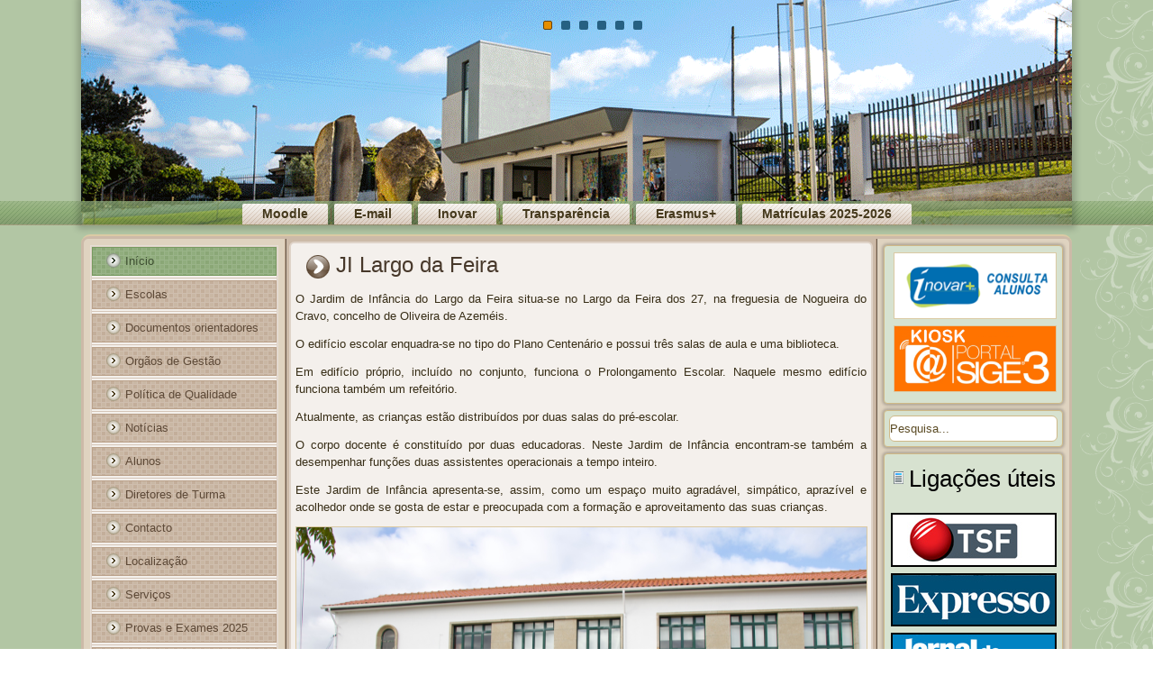

--- FILE ---
content_type: text/html; charset=utf-8
request_url: https://www.aeferreiradasilva.org/index.php/escolas/ji-largo-da-feira
body_size: 25882
content:
<!DOCTYPE html>
<html dir="ltr" lang="pt-pt">
<head>
    <base href="https://www.aeferreiradasilva.org/index.php/escolas/ji-largo-da-feira" />
	<meta http-equiv="content-type" content="text/html; charset=utf-8" />
	<meta name="keywords" content="Agrupamento
Escolas 
Ferreira da Silva" />
	<meta name="description" content="Agrupamento de Escolas Dr. Ferreira da Silva" />
	<meta name="generator" content="Joomla! - Open Source Content Management" />
	<title>JI Largo da Feira</title>
	<link href="https://www.aeferreiradasilva.org/index.php/component/search/?Itemid=125&amp;format=opensearch" rel="search" title="Pesquisa Agrupamento de Escolas Dr. Ferreira da Silva" type="application/opensearchdescription+xml" />
	<link href="/plugins/content/pdf_embed/assets/css/style.css" rel="stylesheet" type="text/css" />
	<link href="/plugins/system/jcemediabox/css/jcemediabox.css?1d12bb5a40100bbd1841bfc0e498ce7b" rel="stylesheet" type="text/css" />
	<link href="/plugins/system/jcemediabox/themes/standard/css/style.css?50fba48f56052a048c5cf30829163e4d" rel="stylesheet" type="text/css" />
	<style type="text/css">
#scrollToTop {
	cursor: pointer;
	font-size: 0.9em;
	position: fixed;
	text-align: center;
	z-index: 9999;
	-webkit-transition: background-color 0.2s ease-in-out;
	-moz-transition: background-color 0.2s ease-in-out;
	-ms-transition: background-color 0.2s ease-in-out;
	-o-transition: background-color 0.2s ease-in-out;
	transition: background-color 0.2s ease-in-out;

	background: #2eaae8;
	color: #120808;
	border-radius: 0px;
	padding-left: 0px;
	padding-right: 0px;
	padding-top: 0px;
	padding-bottom: 0px;
	right: 10px; bottom: 10px;
}

#scrollToTop:hover {
	background: #2eaae8;
	color: #ffffff;
}

#scrollToTop > img {
	display: block;
	margin: 0 auto;
}
	</style>
	<script type="application/json" class="joomla-script-options new">{"csrf.token":"c40fef68c773ca88361cdccf6f6e5066","system.paths":{"root":"","base":""}}</script>
	<script src="/media/system/js/mootools-core.js?3ce38837f86c75f5b7ee8e64f573c864" type="text/javascript"></script>
	<script src="/media/system/js/core.js?3ce38837f86c75f5b7ee8e64f573c864" type="text/javascript"></script>
	<script src="/media/system/js/mootools-more.js?3ce38837f86c75f5b7ee8e64f573c864" type="text/javascript"></script>
	<script src="/media/plg_system_sl_scrolltotop/js/scrolltotop_mt.js" type="text/javascript"></script>
	<script src="/media/jui/js/jquery.min.js?3ce38837f86c75f5b7ee8e64f573c864" type="text/javascript"></script>
	<script src="/media/jui/js/jquery-noconflict.js?3ce38837f86c75f5b7ee8e64f573c864" type="text/javascript"></script>
	<script src="/media/jui/js/jquery-migrate.min.js?3ce38837f86c75f5b7ee8e64f573c864" type="text/javascript"></script>
	<script src="/media/system/js/caption.js?3ce38837f86c75f5b7ee8e64f573c864" type="text/javascript"></script>
	<script src="/plugins/system/jcemediabox/js/jcemediabox.js?0c56fee23edfcb9fbdfe257623c5280e" type="text/javascript"></script>
	<script type="text/javascript">
document.addEvent('domready', function() {
	new Skyline_ScrollToTop({
		'image':		'/images/botoes/topo.png',
		'text':			'',
		'title':		'',
		'className':	'scrollToTop',
		'duration':		500,
		'transition':	Fx.Transitions.linear
	});
});(function(d){
					  var js, id = 'powr-js', ref = d.getElementsByTagName('script')[0];
					  if (d.getElementById(id)) {return;}
					  js = d.createElement('script'); js.id = id; js.async = true;
					  js.src = 'https://www.aeferreiradasilva.org/plugins/content/powrshortcodes/powr_joomla.js';
					  js.setAttribute('powr-token','BWAM9o1Kie1571227424');
					  js.setAttribute('external-type','joomla');
					  ref.parentNode.insertBefore(js, ref);
					}(document));jQuery(function($) {
			 $('.hasTip').each(function() {
				var title = $(this).attr('title');
				if (title) {
					var parts = title.split('::', 2);
					var mtelement = document.id(this);
					mtelement.store('tip:title', parts[0]);
					mtelement.store('tip:text', parts[1]);
				}
			});
			var JTooltips = new Tips($('.hasTip').get(), {"maxTitleChars": 50,"fixed": false});
		});jQuery(window).on('load',  function() {
				new JCaption('img.caption');
			});JCEMediaBox.init({popup:{width:"",height:"",legacy:0,lightbox:0,shadowbox:0,resize:1,icons:1,overlay:1,overlayopacity:0.8,overlaycolor:"#000000",fadespeed:500,scalespeed:500,hideobjects:0,scrolling:"fixed",close:2,labels:{'close':'Close','next':'Next','previous':'Previous','cancel':'Cancel','numbers':'{$current} of {$total}'},cookie_expiry:"",google_viewer:0},tooltip:{className:"tooltip",opacity:0.8,speed:150,position:"br",offsets:{x: 16, y: 16}},base:"/",imgpath:"plugins/system/jcemediabox/img",theme:"standard",themecustom:"",themepath:"plugins/system/jcemediabox/themes",mediafallback:0,mediaselector:"audio,video"});
	</script>

    <link rel="stylesheet" href="/templates/system/css/system.css" />
    <link rel="stylesheet" href="/templates/system/css/general.css" />

    <!-- Created by Artisteer v4.3.0.60745 -->
    
    
    <meta name="viewport" content="initial-scale = 1.0, maximum-scale = 1.0, user-scalable = no, width = device-width" />

    <!--[if lt IE 9]><script src="https://html5shiv.googlecode.com/svn/trunk/html5.js"></script><![endif]-->
    <link rel="stylesheet" href="/templates/2018_1/css/template.css" media="screen" type="text/css" />
    <!--[if lte IE 7]><link rel="stylesheet" href="/templates/2018_1/css/template.ie7.css" media="screen" /><![endif]-->
    <link rel="stylesheet" href="/templates/2018_1/css/template.responsive.css" media="all" type="text/css" />
<link rel="stylesheet" type="text/css" href="http://fonts.googleapis.com/css?family=Alef|Aladin|Hanuman&amp;subset=latin" />

    <script>if ('undefined' != typeof jQuery) document._artxJQueryBackup = jQuery;</script>
    <script src="/templates/2018_1/jquery.js"></script>
    <script>jQuery.noConflict();</script>

    <script src="/templates/2018_1/script.js"></script>
    <script src="/templates/2018_1/script.responsive.js"></script>
    <script src="/templates/2018_1/modules.js"></script>
        <script>if (document._artxJQueryBackup) jQuery = document._artxJQueryBackup;</script>
</head>
<body>

<div id="art-main">
    <div id="art-hmenu-bg" class="art-bar art-nav">
    </div>
<header class="art-header">
    <div class="art-shapes">
        
            </div>
<div class="art-slider art-slidecontainerheader" data-width="1100" data-height="250">
    <div class="art-slider-inner">
<div class="art-slide-item art-slideheader0">


</div>
<div class="art-slide-item art-slideheader1">


</div>
<div class="art-slide-item art-slideheader2">


</div>
<div class="art-slide-item art-slideheader3">


</div>
<div class="art-slide-item art-slideheader4">


</div>
<div class="art-slide-item art-slideheader5">


</div>

    </div>
</div>
<div class="art-slidenavigator art-slidenavigatorheader" data-left="0.5191489" data-top="0.03846154">
<a href="#" class="art-slidenavigatoritem"></a><a href="#" class="art-slidenavigatoritem"></a><a href="#" class="art-slidenavigatoritem"></a><a href="#" class="art-slidenavigatoritem"></a><a href="#" class="art-slidenavigatoritem"></a><a href="#" class="art-slidenavigatoritem"></a>
</div>







<nav class="art-nav">
    <div class="art-nav-inner">
    
<ul class="art-hmenu"><li class="item-114"><a href="https://moodle.aeferreiradasilva.org/" target="_blank">Moodle</a></li><li class="item-115"><a href="https://m365.cloud.microsoft/apps/" target="_blank">E-mail</a></li><li class="item-116 deeper parent"><a class="separator">Inovar</a><ul><li class="item-117"><a href="https://aeferreiradasilva.inovarmais.com/alunos/Inicial.wgx" target="_blank">Ensino regular</a></li><li class="item-118"><a href="https://aeferreiradasilva.inovarmais.com/profissional/Inicial.wgx" target="_blank">Ensino profissional</a></li><li class="item-186"><a href="https://aeferreiradasilva.inovarmais.com/paa/Inicial.wgx" target="_blank">Inovar PAA</a></li></ul></li><li class="item-237"><a href="/index.php/transparencia">Transparência</a></li><li class="item-207 deeper parent"><a class="separator">Erasmus+</a><ul><li class="item-208"><a href="/index.php/erasmus/play2adapt">Play2adapt</a></li><li class="item-214"><a href="/index.php/erasmus/effective-communication-communication-skills">Effective Communication - Communication Skills</a></li><li class="item-215"><a href="/index.php/erasmus/traditions-include-values">Traditions Include Values</a></li><li class="item-216"><a href="/index.php/erasmus/clean-nature-long-life">Clean Nature Long Life  </a></li><li class="item-245"><a href="https://si-edu.eu/" target="_blank">Plataforma SIE</a></li></ul></li><li class="item-232 deeper parent"><a class="separator">Matrículas 2025-2026</a><ul><li class="item-233"><a href="/images/24_25/matriculas/1_Flyer_PortalMatrculas2025_A4_22ABRIL_31MAIO_v02.pdf" target="_blank"> Educação Pré-Escolar e 1.º Ano</a></li></ul></li></ul> 
        </div>
    </nav>

                    
</header>
<div class="art-sheet clearfix">
            <div class="art-layout-wrapper">
                <div class="art-content-layout">
                    <div class="art-content-layout-row">
                        <div class="art-layout-cell art-sidebar1">
<div class="art-vmenublock clearfix"><div class="art-vmenublockcontent"><ul class="art-vmenu"><li class="item-101 active"><a class=" active" href="/index.php">Início</a></li><li class="item-119 deeper parent"><a class="separator">Escolas</a><ul><li class="item-120"><a href="/index.php/escolas/ebs-dr-ferreira-da-silva">EBS Dr. Ferreira da Silva</a></li><li class="item-121"><a href="/index.php/escolas/eb-com-angelo-azevedo">EB Com. Ângelo Azevedo</a></li><li class="item-122"><a href="/index.php/escolas/eb-ji-do-picoto">EB/JI do Picoto</a></li><li class="item-123"><a href="/index.php/escolas/eb-ji-faria-de-baixo">EB/JI Faria de Baixo</a></li><li class="item-124"><a href="/index.php/escolas/eb-maria-godinho">EB Maria Godinho</a></li><li class="item-125 current"><a href="/index.php/escolas/ji-largo-da-feira">JI Largo da Feira</a></li><li class="item-126"><a href="/index.php/escolas/eb-ji-bustelo">EB / JI Bustelo</a></li></ul></li><li class="item-144 deeper parent"><a class="separator">Documentos orientadores</a><ul><li class="item-145"><a href="/images/estruturantes/Projeto_Educativo_AEFS_2022-2025_8_10_2025.pdf" target="_blank">Projeto Educativo</a></li><li class="item-146"><a href="/images/22-23/Regulamento_Interno_AEFS_23_25.pdf" target="_blank">Regulamento Interno</a></li><li class="item-147"><a href="/index.php/documentos-orientadores/calendario-escolar-16-17">Calendário escolar 25/26</a></li><li class="item-148"><a href="https://aeferreiradasilva.inovarmais.com/paa//viewer/app/index.html#/home" target="_blank">PAA 2025/2026</a></li><li class="item-149"><a href="/index.php/documentos-orientadores/plano-de-estudos">Plano de estudos</a></li><li class="item-225"><a href="/images/estruturantes/Consentimento_RGPD.pdf" target="_blank">Política de Privacidade e Proteção de Dados Pessoais</a></li></ul></li><li class="item-152 deeper parent"><a class="separator">Orgãos de Gestão</a><ul><li class="item-153"><a href="/index.php/orgaos-de-gestao/conselho-geral">Conselho Geral</a></li><li class="item-154"><a href="/index.php/orgaos-de-gestao/direcao">Direção</a></li><li class="item-155"><a href="/index.php/orgaos-de-gestao/conselho-pedagogico">Conselho Pedagógico</a></li><li class="item-156"><a href="/index.php/orgaos-de-gestao/conselho-administrativo">Conselho Administrativo</a></li><li class="item-157"><a href="/index.php/orgaos-de-gestao/departamentos-curriculares">Departamentos Curriculares</a></li></ul></li><li class="item-209 deeper parent"><a href="/index.php/politica-de-qualidade">Política de Qualidade</a><ul><li class="item-210"><a href="/index.php/politica-de-qualidade/autoavaliacao">Autoavaliação</a></li><li class="item-211 deeper parent"><a href="/index.php/politica-de-qualidade/eqavet">EQAVET</a><ul><li class="item-235"><a href="https://aeferreiradasilva.org/images/eqavet/parcerias.pdf" target="_blank">Parcerias</a></li><li class="item-236"><a href="/index.php/politica-de-qualidade/eqavet/testemunhos" target="_blank">Testemunhos</a></li></ul></li><li class="item-223"><a href="/index.php/politica-de-qualidade/selo-eqavet">Certificação EQAVET</a></li><li class="item-224"><a href="/images/eqavet/4427_selo.pdf" target="_blank">Selo EQAVET</a></li></ul></li><li class="item-151"><a href="/index.php/noicias">Notícias</a></li><li class="item-158 deeper parent"><a class="separator">Alunos</a><ul><li class="item-159"><a href="/index.php/alunos/provedor-do-aluno">Provedor do aluno</a></li></ul></li><li class="item-161 deeper parent"><a class="separator">Diretores de Turma</a><ul><li class="item-162"><a href="/index.php/diretores-de-turma/ebs-dr-ferreira-da-silva">EBS Dr. Ferreira da Silva</a></li><li class="item-163"><a href="/index.php/diretores-de-turma/eb-com-angelo-azevedo">EB Com. Ângelo Azevedo</a></li></ul></li><li class="item-128"><a href="/index.php/contacto">Contacto</a></li><li class="item-129 deeper parent"><a class="separator">Localização</a><ul><li class="item-130"><a href="https://maps.app.goo.gl/Ws9HVe1pC2WwuSPt8" target="_blank">Mapa</a></li></ul></li><li class="item-131 deeper parent"><a class="separator">Serviços</a><ul><li class="item-132 deeper parent"><a class="separator">EBS Dr. Ferreira da Silva</a><ul><li class="item-135"><a href="/index.php/servicos/ebs-dr-ferreira-da-silva/papelaria">Papelaria</a></li><li class="item-136"><a href="/index.php/servicos/ebs-dr-ferreira-da-silva/reprografia">Reprografia</a></li><li class="item-138"><a href="/index.php/servicos/ebs-dr-ferreira-da-silva/servicos-administrativos">Serviços Administrativos</a></li><li class="item-140"><a href="/index.php/servicos/ebs-dr-ferreira-da-silva/refeitorio">Refeitório</a></li><li class="item-142"><a href="/index.php/servicos/ebs-dr-ferreira-da-silva/bufete">Bufete</a></li></ul></li><li class="item-133 deeper parent"><a class="separator">EB Com. Ângelo Azevedo</a><ul><li class="item-134"><a href="/index.php/servicos/eb-com-angelo-azevedo/papelaria">Papelaria</a></li><li class="item-137"><a href="/index.php/servicos/eb-com-angelo-azevedo/reprografia">Reprografia</a></li><li class="item-139"><a href="/index.php/servicos/eb-com-angelo-azevedo/servicos-administrativos">Serviços Administrativos</a></li><li class="item-141"><a href="/index.php/servicos/eb-com-angelo-azevedo/refeitorio">Refeitório</a></li><li class="item-143"><a href="/index.php/servicos/eb-com-angelo-azevedo/bufete">Bufete</a></li></ul></li></ul></li><li class="item-230 deeper parent"><a class="separator">Provas e Exames 2025</a><ul><li class="item-231"><a href="/index.php/provas-e-exames-2023/informacoes">Informações</a></li></ul></li><li class="item-238 deeper parent"><a>Pessoas 2030</a><ul><li class="item-239 deeper parent"><a href="/index.php?Itemid=">Cursos Profissionais</a><ul><li class="item-240"><a href="https://aeferreiradasilva.org/images/pessoas2030/23_24/Pessoas_20_30_operacao_23_24_Web.pdf" target="_blank">Ano letivo 23-24</a></li><li class="item-241"><a href="https://aeferreiradasilva.org/images/pessoas2030/24_25/Ficha_de_Operao_24_25_web.pdf" target="_blank">Ano letivo 24-25</a></li></ul></li><li class="item-242"><a href="/images/pessoas2030/PRA_Cartaz_Divulgacao.pdf" target="_blank">PRA</a></li><li class="item-243"><a href="/images/pessoas2030/24_25/PESSOAS2030_FichaOperacao_PRA.pdf" target="_blank">Recuperação das Aprendizagens</a></li></ul></li><li class="item-246"><a href="/index.php/documentos-e-formularios">Documentos e formulários</a></li></ul></div></div><div class="art-block clearfix"><div class="art-blockcontent"><div class="custom"  >
	<div><a href="/index.php/11-parcerias/1-parcerias"><img src="/images/parcerias/Parcerias2.png" alt="Parcerias2" width="188" height="55" style="margin-top: -2px; display: block; margin-left: auto; margin-right: auto;" /></a></div>
<div><a href="https://maps.app.goo.gl/JTQqLXFScXg4s1p68" target="_blank" rel="noopener noreferrer"><img src="/images/street_view/ebsfs_streetview.png" alt="ebsfs streetview" width="189" height="63" style="margin-top: -4px; margin-left: auto; display: block; margin-right: auto;" /></a></div>
<div><a href="https://www.google.pt/maps/@40.8797641,-8.4654076,3a,75y,190.23h,86.52t/data=!3m6!1e1!3m4!1sdUCcLLb3OfLSvGaKXBZ7ow!2e0!7i13312!8i6656?hl=pt-PT" target="_blank"><img src="/images/street_view/ebcaa_streetview.png" alt="ebcaa streetview" width="189" height="63" style="margin-top: -4px; margin-left: auto; display: block; margin-right: auto;" /></a></div></div></div></div><div class="art-block clearfix"><div class="art-blockheader"><h3 class="t">Projetos</h3></div><div class="art-blockcontent"><div class="custom"  >
	<div><a href="/index.php/26-projetos/12-projeto-eco-escola-2"><img src="/images/projetos/eco_escola_botao1.png" alt="eco escola botao1" width="192" height="63" style="margin-top: -3px; display: block; margin-left: auto; margin-right: auto;" /></a></div>
<div><a href="/index.php/escolas/ji-largo-da-feira/26-projetos/7-biblioteca-escolar" target="_self"><img src="/images/projetos/botao_bibliotecas.png" alt="botao bibliotecas" style="margin-top: -4px; margin-left: auto; display: block; margin-right: auto;" /></a></div>
<div><a href="/index.php/26-projetos/10-os-media-no-agrupamento"><img src="/images/projetos/botao_media.png" alt="botao media" style="margin-top: -4px; margin-left: auto; display: block; margin-right: auto;" /></a></div>
<div><a href="/index.php/26-projetos/9-agrupamento-promotor-de-saude"><img src="/images/projetos/botao_eps_es.png" alt="botao eps es" style="margin-top: -4px; margin-left: auto; display: block; margin-right: auto;" /></a></div>
<div><a href="/index.php/26-projetos/6-oficina-de-teatro"><img src="/images/projetos/botao_teatro.png" alt="botao teatro" style="margin-top: -4px; margin-left: auto; display: block; margin-right: auto;" /></a></div>
<div style="text-align: center;"><a href="/index.php/escolas/ji-largo-da-feira/26-projetos/8-desporto-escolar"><img src="/images/projetos/botao_desporto_escolar.png" alt="botao desporto escolar" width="191" height="62" style="margin-top: -4px; display: block; margin-left: auto; margin-right: auto;" /></a></div>
<div style="text-align: center;"><a href="/index.php/escolas/ji-largo-da-feira/26-projetos/304-clube-europeu"><img src="/images/projetos/botao_clube_europeu.jpg" alt="botao clube europeu" width="191" height="62" style="display: block; margin-left: auto; margin-right: auto; margin-top: -4px;" /></a></div>
<div style="text-align: center;"><a href="/index.php/escolas/ji-largo-da-feira/26-projetos/800-erasmus"><img src="/images/projetos/botao_erasmus.jpg" alt="botao erasmus" width="191" height="62" style="display: block; margin-left: auto; margin-right: auto; margin-top: -4px;" /></a></div>
<div style="text-align: center;"><a href="/index.php/escolas/ji-largo-da-feira/26-projetos/803-etwinning"><img src="/images/projetos/botao_eTwinning.jpg" alt="botao eTwinning" width="191" height="62" style="display: block; margin: -4px auto;" /></a></div>
<div><a href="/index.php/escolas/ji-largo-da-feira/26-projetos/801-clube-de-protecao-civil"><img src="/images/projetos/1protecao_civil.jpg" alt="1protecao civil" width="191" height="62" style="margin-top: 6px; display: block; margin-left: auto; margin-right: auto;" /></a></div>
<div><a href="/index.php/escolas/ji-largo-da-feira/26-projetos/802-clube-de-robotica"><img src="/images/projetos/Robotica.jpg" alt="Robotica" width="191" height="62" style="display: block; margin-left: auto; margin-right: auto; margin-top: -2px;" /></a></div>
<div><a href="/index.php/escolas/ji-largo-da-feira/26-projetos/804-plano-nacional-das-artes"><img src="/images/projetos/Plano_artes.jpg" alt="Plano artes" width="191" height="62" style="display: block; margin-left: auto; margin-right: auto; margin-top: -4px;" /></a></div></div></div></div>



                        </div>

                        <div class="art-layout-cell art-content">
<article class="art-post art-messages"><div class="art-postcontent clearfix">
<div id="system-message-container">
</div></div></article><div class="item-page" itemscope itemtype="http://schema.org/Article"><article class="art-post"><h2 class="art-postheader"><span class="art-postheadericon">JI Largo da Feira</span></h2><div class="art-postcontent clearfix"><div class="art-article"><p style="text-align: justify;">O Jardim de Inf&acirc;ncia do Largo da Feira situa-se no Largo da Feira dos 27, na freguesia de Nogueira do Cravo, concelho de Oliveira de Azem&eacute;is.</p>
<p style="text-align: justify;">O edif&iacute;cio escolar enquadra-se no tipo do Plano Centen&aacute;rio e possui tr&ecirc;s salas de aula e uma biblioteca.</p>
<p style="text-align: justify;">Em edif&iacute;cio pr&oacute;prio, inclu&iacute;do no conjunto, funciona o Prolongamento Escolar. Naquele mesmo edif&iacute;cio funciona tamb&eacute;m um refeit&oacute;rio.</p>
<p style="text-align: justify;">Atualmente, as crian&ccedil;as est&atilde;o distribu&iacute;dos por duas salas do pr&eacute;-escolar.</p>
<p style="text-align: justify;">O corpo docente &eacute; constitu&iacute;do por duas educadoras. Neste Jardim de Inf&acirc;ncia encontram-se tamb&eacute;m a desempenhar fun&ccedil;&otilde;es duas assistentes operacionais a tempo inteiro.</p>
<p style="text-align: justify;">Este&nbsp;Jardim de Inf&acirc;ncia apresenta-se, assim, como um espa&ccedil;o muito agrad&aacute;vel, simp&aacute;tico, apraz&iacute;vel e acolhedor onde se gosta de estar e preocupada com a forma&ccedil;&atilde;o e aproveitamento das suas crian&ccedil;as.</p>
<p><img src="/images/escolas/LF.png" alt="LF" style="display: block; margin-left: auto; margin-right: auto;" /></p></div></div></article></div><!-- begin nostyle -->
<div class="art-nostyle">
<!-- begin nostyle content -->


<div class="custom"  >
	<p><img src="/images/pessoas2030/barra_pessoas_20_30_web_24_25.png" alt="barra pessoas 20 30 web 24 25" width="633" height="100" style="display: block; margin-left: auto; margin-right: auto; border: #ada37b initial;" /></p></div>
<!-- end nostyle content -->
</div>
<!-- end nostyle -->



                        </div>
                        <div class="art-layout-cell art-sidebar2">
<div class="art-block clearfix"><div class="art-blockcontent"><div class="custom"  >
	<p><a href="https://aeferreiradasilva.inovarmais.com/consulta/app/index.html#/login" target="_blank" rel="noopener noreferrer"><img src="/images/imagens_menus/consulta_alunos_1.png" alt="consulta alunos 1" width="179" height="72" style="margin-left: auto; margin-top: 2px; display: block; margin-right: auto;" /></a></p>
<p><a href="https://aeferreirasilva.unicard.pt:8081/" target="_blank" rel="noopener noreferrer"><img src="/images/imagens_menus/kiosk1.png" alt="kiosk1" width="179" height="72" style="display: block; margin-left: auto; margin-right: auto;" /></a></p></div></div></div><div class="art-block clearfix"><div class="art-blockcontent"><form action="/index.php/escolas/ji-largo-da-feira" class="art-search" method="post">
	<div class="search">
		<label for="mod-search-searchword">Pesquisa...</label><input name="searchword" id="mod-search-searchword" maxlength="200"  class="inputbox" type="text" size="20" value="Pesquisa..."  onblur="if (this.value=='') this.value='Pesquisa...';" onfocus="if (this.value=='Pesquisa...') this.value='';" />	<input type="hidden" name="task" value="search" />
	<input type="hidden" name="option" value="com_search" />
	<input type="hidden" name="Itemid" value="125" />
	</div>
</form></div></div><div class="art-block clearfix"><div class="art-blockheader"><h3 class="t">Ligações úteis</h3></div><div class="art-blockcontent"><div class="custom"  >
	<div><a href="http://www.tsf.pt/" target="_blank"><img src="/images/imagens_menus/tsf1.jpg" alt="tsf1" style="border: 2px solid #000000; display: block; margin-left: auto; margin-right: auto;" /></a></div>
<div><a href="https://expresso.pt/" target="_blank" rel="noopener noreferrer"><img src="/images/imagens_menus/expresso1.jpg" alt="expresso1" style="border: 2px solid rgb(0, 0, 0); display: block; margin-left: auto; margin-right: auto;" /></a></div>
<div><a href="http://www.jn.pt/" target="_blank"><img src="/images/imagens_menus/jn.jpg" alt="jn" style="border: 2px solid #000000; display: block; margin-left: auto; margin-right: auto;" /></a></div>
<div><a href="http://sol.sapo.pt/" target="_blank"><img src="/images/imagens_menus/sol.jpg" alt="sol" style="border: 2px solid #000000; display: block; margin-left: auto; margin-right: auto;" /></a></div>
<div><a href="http://rr.sapo.pt/" target="_blank"><img src="/images/imagens_menus/rr1.jpg" alt="rr1" style="border: 2px solid #000000; display: block; margin-left: auto; margin-right: auto;" /></a></div>
<div style="text-align: center;"><a href="http://www.publico.pt/" target="_blank"><img src="/images/imagens_menus/Publico.png" alt="Publico" style="border: 2px solid #000000; display: block; margin-left: auto; margin-right: auto;" /></a>&nbsp;</div></div></div></div>

                        </div>
                    </div>
                </div>
            </div>


    </div>
<footer class="art-footer">
  <div class="art-footer-inner">
<div class="art-content-layout layout-item-0">
    <div class="art-content-layout-row">
    <div class="art-layout-cell layout-item-1" style="width: 100%">
        <p style="text-align: center;">2021&nbsp;<span style="line-height: 115%; font-family: Arial, sans-serif; font-size: 10pt;">©&nbsp;</span>&nbsp;Agrupamento de Escolas Dr. Ferreira da Silva</p>
    </div>
    </div>
</div>

  </div>
</footer>

</div>


</body>
</html>

--- FILE ---
content_type: text/css
request_url: https://www.aeferreiradasilva.org/templates/2018_1/css/template.css
body_size: 93240
content:
#art-main
{
  background: #B2C6A4 url('../images/page.png') top right repeat-y fixed;
  margin: 0 auto;
  font-size: 13px;
  font-family: Hanuman, Arial, 'Arial Unicode MS', Helvetica, Sans-Serif;
  font-weight: normal;
  font-style: normal;
  position: relative;
  width: 100%;
  min-height: 100%;
  left: 0;
  top: 0;
  cursor: default;
  overflow: hidden;
}

table, ul.art-hmenu
{
  font-size: 13px;
  font-family: Hanuman, Arial, 'Arial Unicode MS', Helvetica, Sans-Serif;
  font-weight: normal;
  font-style: normal;
}

h1, h2, h3, h4, h5, h6, p, a, ul, ol, li
{
  margin: 0;
  padding: 0;
}

.art-button
{
  border-collapse: separate;
  -webkit-background-origin: border !important;
  -moz-background-origin: border !important;
  background-origin: border-box !important;
  background: #CFB987;
  background: transparent;
  -webkit-border-radius: 6px;
  -moz-border-radius: 6px;
  border-radius: 6px;
  border: 1px solid #C2A666;
  padding: 0 5px;
  margin: 0 auto;
  height: 20px;
}

.art-postcontent, .art-postheadericons, .art-postfootericons, .art-blockcontent, ul.art-vmenu a
{
  text-align: left;
}

.art-postcontent, .art-postcontent li, .art-postcontent table, .art-postcontent a, .art-postcontent a:link, .art-postcontent a:visited, .art-postcontent a.visited, .art-postcontent a:hover, .art-postcontent a.hovered
{
  font-family: Hanuman, Arial, 'Arial Unicode MS', Helvetica, Sans-Serif;
  text-align: justify;
  line-height: 150%;
}

.art-postcontent p
{
  margin: 12px 0;
}

.art-postcontent h1, .art-postcontent h1 a, .art-postcontent h1 a:link, .art-postcontent h1 a:visited, .art-postcontent h1 a:hover, .art-postcontent h2, .art-postcontent h2 a, .art-postcontent h2 a:link, .art-postcontent h2 a:visited, .art-postcontent h2 a:hover, .art-postcontent h3, .art-postcontent h3 a, .art-postcontent h3 a:link, .art-postcontent h3 a:visited, .art-postcontent h3 a:hover, .art-postcontent h4, .art-postcontent h4 a, .art-postcontent h4 a:link, .art-postcontent h4 a:visited, .art-postcontent h4 a:hover, .art-postcontent h5, .art-postcontent h5 a, .art-postcontent h5 a:link, .art-postcontent h5 a:visited, .art-postcontent h5 a:hover, .art-postcontent h6, .art-postcontent h6 a, .art-postcontent h6 a:link, .art-postcontent h6 a:visited, .art-postcontent h6 a:hover, .art-blockheader .t, .art-blockheader .t a, .art-blockheader .t a:link, .art-blockheader .t a:visited, .art-blockheader .t a:hover, .art-vmenublockheader .t, .art-vmenublockheader .t a, .art-vmenublockheader .t a:link, .art-vmenublockheader .t a:visited, .art-vmenublockheader .t a:hover, .art-headline, .art-headline a, .art-headline a:link, .art-headline a:visited, .art-headline a:hover, .art-slogan, .art-slogan a, .art-slogan a:link, .art-slogan a:visited, .art-slogan a:hover, .art-postheader, .art-postheader a, .art-postheader a:link, .art-postheader a:visited, .art-postheader a:hover
{
  font-size: 32px;
  font-family: Aladin, Arial, 'Arial Unicode MS', Helvetica, Sans-Serif;
  font-weight: normal;
  font-style: normal;
  line-height: 120%;
}

.art-postcontent a, .art-postcontent a:link
{
  font-family: Hanuman, Arial, 'Arial Unicode MS', Helvetica, Sans-Serif;
  text-decoration: none;
  color: #72935C;
}

.art-postcontent a:visited, .art-postcontent a.visited
{
  font-family: Hanuman, Arial, 'Arial Unicode MS', Helvetica, Sans-Serif;
  text-decoration: none;
  color: #977759;
}

.art-postcontent  a:hover, .art-postcontent a.hover
{
  font-family: Hanuman, Arial, 'Arial Unicode MS', Helvetica, Sans-Serif;
  text-decoration: underline;
  color: #E2341D;
}

.art-postcontent h1
{
  color: #977759;
  margin: 10px 0 0;
  font-size: 30px;
  font-family: Aladin, Arial, 'Arial Unicode MS', Helvetica, Sans-Serif;
}

.art-blockcontent h1
{
  margin: 10px 0 0;
  font-size: 30px;
  font-family: Aladin, Arial, 'Arial Unicode MS', Helvetica, Sans-Serif;
}

.art-postcontent h1 a, .art-postcontent h1 a:link, .art-postcontent h1 a:hover, .art-postcontent h1 a:visited, .art-blockcontent h1 a, .art-blockcontent h1 a:link, .art-blockcontent h1 a:hover, .art-blockcontent h1 a:visited
{
  font-size: 30px;
  font-family: Aladin, Arial, 'Arial Unicode MS', Helvetica, Sans-Serif;
}

.art-postcontent h2
{
  color: #3D4E31;
  margin: 10px 0 0;
  font-size: 24px;
  font-family: Aladin, Arial, 'Arial Unicode MS', Helvetica, Sans-Serif;
}

.art-blockcontent h2
{
  margin: 10px 0 0;
  font-size: 24px;
  font-family: Aladin, Arial, 'Arial Unicode MS', Helvetica, Sans-Serif;
}

.art-postcontent h2 a, .art-postcontent h2 a:link, .art-postcontent h2 a:hover, .art-postcontent h2 a:visited, .art-blockcontent h2 a, .art-blockcontent h2 a:link, .art-blockcontent h2 a:hover, .art-blockcontent h2 a:visited
{
  font-size: 24px;
  font-family: Aladin, Arial, 'Arial Unicode MS', Helvetica, Sans-Serif;
}

.art-postcontent h3
{
  color: #72935C;
  margin: 10px 0 0;
  font-size: 20px;
  font-family: Aladin, Arial, 'Arial Unicode MS', Helvetica, Sans-Serif;
}

.art-blockcontent h3
{
  margin: 10px 0 0;
  font-size: 20px;
  font-family: Aladin, Arial, 'Arial Unicode MS', Helvetica, Sans-Serif;
}

.art-postcontent h3 a, .art-postcontent h3 a:link, .art-postcontent h3 a:hover, .art-postcontent h3 a:visited, .art-blockcontent h3 a, .art-blockcontent h3 a:link, .art-blockcontent h3 a:hover, .art-blockcontent h3 a:visited
{
  font-size: 20px;
  font-family: Aladin, Arial, 'Arial Unicode MS', Helvetica, Sans-Serif;
}

.art-postcontent h4
{
  color: #242F1D;
  margin: 10px 0 0;
  font-size: 18px;
  font-family: Aladin, Arial, 'Arial Unicode MS', Helvetica, Sans-Serif;
}

.art-blockcontent h4
{
  margin: 10px 0 0;
  font-size: 18px;
  font-family: Aladin, Arial, 'Arial Unicode MS', Helvetica, Sans-Serif;
}

.art-postcontent h4 a, .art-postcontent h4 a:link, .art-postcontent h4 a:hover, .art-postcontent h4 a:visited, .art-blockcontent h4 a, .art-blockcontent h4 a:link, .art-blockcontent h4 a:hover, .art-blockcontent h4 a:visited
{
  font-size: 18px;
  font-family: Aladin, Arial, 'Arial Unicode MS', Helvetica, Sans-Serif;
}

.art-postcontent h5
{
  color: #242F1D;
  margin: 10px 0 0;
  font-size: 15px;
  font-family: Aladin, Arial, 'Arial Unicode MS', Helvetica, Sans-Serif;
}

.art-blockcontent h5
{
  margin: 10px 0 0;
  font-size: 15px;
  font-family: Aladin, Arial, 'Arial Unicode MS', Helvetica, Sans-Serif;
}

.art-postcontent h5 a, .art-postcontent h5 a:link, .art-postcontent h5 a:hover, .art-postcontent h5 a:visited, .art-blockcontent h5 a, .art-blockcontent h5 a:link, .art-blockcontent h5 a:hover, .art-blockcontent h5 a:visited
{
  font-size: 15px;
  font-family: Aladin, Arial, 'Arial Unicode MS', Helvetica, Sans-Serif;
}

.art-postcontent h6
{
  color: #587147;
  margin: 10px 0 0;
  font-size: 13px;
  font-family: Aladin, Arial, 'Arial Unicode MS', Helvetica, Sans-Serif;
}

.art-blockcontent h6
{
  margin: 10px 0 0;
  font-size: 13px;
  font-family: Aladin, Arial, 'Arial Unicode MS', Helvetica, Sans-Serif;
}

.art-postcontent h6 a, .art-postcontent h6 a:link, .art-postcontent h6 a:hover, .art-postcontent h6 a:visited, .art-blockcontent h6 a, .art-blockcontent h6 a:link, .art-blockcontent h6 a:hover, .art-blockcontent h6 a:visited
{
  font-size: 13px;
  font-family: Aladin, Arial, 'Arial Unicode MS', Helvetica, Sans-Serif;
}

header, footer, article, nav, #art-hmenu-bg, .art-sheet, .art-hmenu a, .art-vmenu a, .art-slidenavigator > a, .art-checkbox:before, .art-radiobutton:before
{
  -webkit-background-origin: border !important;
  -moz-background-origin: border !important;
  background-origin: border-box !important;
}

header, footer, article, nav, #art-hmenu-bg, .art-sheet, .art-slidenavigator > a, .art-checkbox:before, .art-radiobutton:before
{
  display: block;
  -webkit-box-sizing: border-box;
  -moz-box-sizing: border-box;
  box-sizing: border-box;
}

ul
{
  list-style-type: none;
}

ol
{
  list-style-position: inside;
}

html, body
{
  height: 100%;
}

/**
 * 2. Prevent iOS text size adjust after orientation change, without disabling
 *    user zoom.
 * https://github.com/necolas/normalize.css
 */

html
{
  -ms-text-size-adjust: 100%;
  -webkit-text-size-adjust: 100%;
}

body
{
  padding: 0;
  margin: 0;
  min-width: 1100px;
  color: #372D16;
}

.art-header:before, #art-header-bg:before, .art-layout-cell:before, .art-layout-wrapper:before, .art-footer:before, .art-nav:before, #art-hmenu-bg:before, .art-sheet:before
{
  width: 100%;
  content: " ";
  display: table;
  border-collapse: collapse;
  border-spacing: 0;
}

.art-header:after, #art-header-bg:after, .art-layout-cell:after, .art-layout-wrapper:after, .art-footer:after, .art-nav:after, #art-hmenu-bg:after, .art-sheet:after, .cleared, .clearfix:after
{
  clear: both;
  font: 0/0 serif;
  display: block;
  content: " ";
}

form
{
  padding: 0 !important;
  margin: 0 !important;
}

table.position
{
  position: relative;
  width: 100%;
  table-layout: fixed;
}

li h1, .art-postcontent li h1, .art-blockcontent li h1
{
  margin: 1px;
}

li h2, .art-postcontent li h2, .art-blockcontent li h2
{
  margin: 1px;
}

li h3, .art-postcontent li h3, .art-blockcontent li h3
{
  margin: 1px;
}

li h4, .art-postcontent li h4, .art-blockcontent li h4
{
  margin: 1px;
}

li h5, .art-postcontent li h5, .art-blockcontent li h5
{
  margin: 1px;
}

li h6, .art-postcontent li h6, .art-blockcontent li h6
{
  margin: 1px;
}

li p, .art-postcontent li p, .art-blockcontent li p
{
  margin: 1px;
}

.art-shapes
{
  position: absolute;
  top: 0;
  right: 0;
  bottom: 0;
  left: 0;
  overflow: hidden;
  z-index: 0;
}

.art-slider-inner
{
  position: relative;
  overflow: hidden;
  width: 100%;
  height: 100%;
}

.art-slidenavigator > a
{
  display: inline-block;
  vertical-align: middle;
  outline-style: none;
  font-size: 1px;
}

.art-slidenavigator > a:last-child
{
  margin-right: 0 !important;
}

.art-slidecontainerheader
{
  position: relative;
  width: 100%;
  height: 100%;
}

.default-responsive .art-header .art-slidecontainerheader, .responsive .art-header .art-slidecontainerheader
{
  position: absolute !important;
}

.responsive .art-pageslider .art-slidecontainerheader
{
  position: absolute !important;
}

.art-slidecontainerheader .art-slide-item
{
  -webkit-transform: rotate(0);
  -moz-transform: rotate(0);
  transform: rotate(0);
}

.art-slidecontainerheader .art-slide-item
{
  -webkit-transition: 900ms ease-in-out opacity;
  -moz-transition: 900ms ease-in-out opacity;
  -ms-transition: 900ms ease-in-out opacity;
  -o-transition: 900ms ease-in-out opacity;
  transition: 900ms ease-in-out opacity;
  position: absolute !important;
  display: none;
  left: 0;
  top: 0;
  opacity: 0;
  width: 100%;
  height: 100%;
}

.art-slidecontainerheader .active, .art-slidecontainerheader .next, .art-slidecontainerheader .prev
{
  display: block;
}

.art-slidecontainerheader .active
{
  opacity: 1;
}

.art-slidecontainerheader .next, .art-slidecontainerheader .prev
{
  width: 100%;
}

.art-slidecontainerheader .next.forward, .art-slidecontainerheader .prev.back
{
  opacity: 1;
}

.art-slidecontainerheader .active.forward
{
  opacity: 0;
}

.art-slidecontainerheader .active.back
{
  opacity: 0;
}

.art-slideheader0
{
  background-image: url('../images/slideheader0.png');
  background-position: center center;
  background-repeat: no-repeat;
}

/* special setup for header/pageslider */
.responsive .art-header .art-slideheader0
{
  background-image: url('../images/slideheader0.png');
  background-size: auto auto;
  background-position: center center;
  background-repeat: no-repeat;
}

.responsive .art-pageslider .art-slideheader0
{
  background-image: url('../images/slideheader0.png');
  background-size: auto auto;
  background-position: center center;
  background-repeat: no-repeat;
}

.default-responsive .art-header .art-slideheader0
{
  background-image: url('../images/slideheader0.png');
  background-size: auto auto;
  background-position: center center;
  background-repeat: no-repeat;
}

.default-responsive .art-pageslider .art-slideheader0
{
  background-image: url('../images/slideheader0.png');
  background-size: auto auto;
  background-position: center center;
  background-repeat: no-repeat;
}

.art-slideheader1
{
  background-image: url('../images/slideheader1.png');
  background-position: center center;
  background-repeat: no-repeat;
}

/* special setup for header/pageslider */
.responsive .art-header .art-slideheader1
{
  background-image: url('../images/slideheader1.png');
  background-size: auto auto;
  background-position: center center;
  background-repeat: no-repeat;
}

.responsive .art-pageslider .art-slideheader1
{
  background-image: url('../images/slideheader1.png');
  background-size: auto auto;
  background-position: center center;
  background-repeat: no-repeat;
}

.default-responsive .art-header .art-slideheader1
{
  background-image: url('../images/slideheader1.png');
  background-size: auto auto;
  background-position: center center;
  background-repeat: no-repeat;
}

.default-responsive .art-pageslider .art-slideheader1
{
  background-image: url('../images/slideheader1.png');
  background-size: auto auto;
  background-position: center center;
  background-repeat: no-repeat;
}

.art-slideheader2
{
  background-image: url('../images/slideheader2.png');
  background-position: center center;
  background-repeat: no-repeat;
}

/* special setup for header/pageslider */
.responsive .art-header .art-slideheader2
{
  background-image: url('../images/slideheader2.png');
  background-size: auto auto;
  background-position: center center;
  background-repeat: no-repeat;
}

.responsive .art-pageslider .art-slideheader2
{
  background-image: url('../images/slideheader2.png');
  background-size: auto auto;
  background-position: center center;
  background-repeat: no-repeat;
}

.default-responsive .art-header .art-slideheader2
{
  background-image: url('../images/slideheader2.png');
  background-size: auto auto;
  background-position: center center;
  background-repeat: no-repeat;
}

.default-responsive .art-pageslider .art-slideheader2
{
  background-image: url('../images/slideheader2.png');
  background-size: auto auto;
  background-position: center center;
  background-repeat: no-repeat;
}

.art-slideheader3
{
  background-image: url('../images/slideheader3.png');
  background-position: center center;
  background-repeat: no-repeat;
}

/* special setup for header/pageslider */
.responsive .art-header .art-slideheader3
{
  background-image: url('../images/slideheader3.png');
  background-size: auto auto;
  background-position: center center;
  background-repeat: no-repeat;
}

.responsive .art-pageslider .art-slideheader3
{
  background-image: url('../images/slideheader3.png');
  background-size: auto auto;
  background-position: center center;
  background-repeat: no-repeat;
}

.default-responsive .art-header .art-slideheader3
{
  background-image: url('../images/slideheader3.png');
  background-size: auto auto;
  background-position: center center;
  background-repeat: no-repeat;
}

.default-responsive .art-pageslider .art-slideheader3
{
  background-image: url('../images/slideheader3.png');
  background-size: auto auto;
  background-position: center center;
  background-repeat: no-repeat;
}

.art-slideheader4
{
  background-image: url('../images/slideheader4.png');
  background-position: center center;
  background-repeat: no-repeat;
}

/* special setup for header/pageslider */
.responsive .art-header .art-slideheader4
{
  background-image: url('../images/slideheader4.png');
  background-size: auto auto;
  background-position: center center;
  background-repeat: no-repeat;
}

.responsive .art-pageslider .art-slideheader4
{
  background-image: url('../images/slideheader4.png');
  background-size: auto auto;
  background-position: center center;
  background-repeat: no-repeat;
}

.default-responsive .art-header .art-slideheader4
{
  background-image: url('../images/slideheader4.png');
  background-size: auto auto;
  background-position: center center;
  background-repeat: no-repeat;
}

.default-responsive .art-pageslider .art-slideheader4
{
  background-image: url('../images/slideheader4.png');
  background-size: auto auto;
  background-position: center center;
  background-repeat: no-repeat;
}

.art-slideheader5
{
  background-image: url('../images/slideheader5.png');
  background-position: center center;
  background-repeat: no-repeat;
}

/* special setup for header/pageslider */
.responsive .art-header .art-slideheader5
{
  background-image: url('../images/slideheader5.png');
  background-size: auto auto;
  background-position: center center;
  background-repeat: no-repeat;
}

.responsive .art-pageslider .art-slideheader5
{
  background-image: url('../images/slideheader5.png');
  background-size: auto auto;
  background-position: center center;
  background-repeat: no-repeat;
}

.default-responsive .art-header .art-slideheader5
{
  background-image: url('../images/slideheader5.png');
  background-size: auto auto;
  background-position: center center;
  background-repeat: no-repeat;
}

.default-responsive .art-pageslider .art-slideheader5
{
  background-image: url('../images/slideheader5.png');
  background-size: auto auto;
  background-position: center center;
  background-repeat: no-repeat;
}

.art-slidenavigatorheader
{
  display: inline-block;
  position: absolute;
  direction: ltr !important;
  top: 8px;
  left: 45.31%;
  z-index: 101;
  line-height: 0 !important;
  -webkit-background-origin: border !important;
  -moz-background-origin: border !important;
  background-origin: border-box !important;
  -webkit-box-sizing: border-box;
  -moz-box-sizing: border-box;
  box-sizing: border-box;
  text-align: center;
  white-space: nowrap;
}

.art-slidenavigatorheader
{
  background: #84BCDB;
  background: transparent;
  background: transparent;
  background: transparent;
  background: transparent;
  background: transparent;
  -svg-background: transparent;
  padding: 15px;
}

.art-slidenavigatorheader > a
{
  background: #266082;
  background: #266082;
  background: #266082;
  background: #266082;
  background: #266082;
  background: #266082;
  -svg-background: #266082;
  -webkit-border-radius: 20%;
  -moz-border-radius: 20%;
  border-radius: 20%;
  margin: 0 10px 0 0;
  width: 10px;
  height: 10px;
}

.art-slidenavigatorheader > a.active
{
  background: #E58E00;
  background: #E58E00;
  background: #E58E00;
  background: #E58E00;
  background: #E58E00;
  background: #E58E00;
  -svg-background: #E58E00;
  -webkit-border-radius: 20%;
  -moz-border-radius: 20%;
  border-radius: 20%;
  border: 1px solid #6B4200;
  margin: 0 10px 0 0;
  width: 10px;
  height: 10px;
}

.art-slidenavigatorheader > a:hover
{
  background: #A86800;
  background: #A86800;
  background: #A86800;
  background: #A86800;
  background: #A86800;
  background: #A86800;
  -svg-background: #A86800;
  -webkit-border-radius: 20%;
  -moz-border-radius: 20%;
  border-radius: 20%;
  border: 1px solid #E58E00;
  margin: 0 10px 0 0;
  width: 10px;
  height: 10px;
}

.art-footer .layout-item-0
{
  background: ;
}

.art-footer .layout-item-1
{
  padding: 20px;
  vertical-align: top;
}

.ie7 .art-post .art-layout-cell
{
  border: none !important;
  padding: 0 !important;
}

.ie6 .art-post .art-layout-cell
{
  border: none !important;
  padding: 0 !important;
}

#art-hmenu-bg
{
  position: absolute;
  overflow: hidden;
  left: 0;
  margin: 0 auto;
  width: 100%;
  z-index: auto;
  border-radius: 0;
}

.art-header
{
  -webkit-box-shadow: 0 0 7px 4px rgba(0, 0, 0, 0.2);
  -moz-box-shadow: 0 0 7px 4px rgba(0, 0, 0, 0.2);
  box-shadow: 0 0 7px 4px rgba(0, 0, 0, 0.2);
  margin: 0 auto;
  background-repeat: no-repeat;
  height: 250px;
  background-image: none;
  background-position: 0 0;
  position: relative;
  width: 1100px;
  z-index: auto !important;
}

.custom-responsive .art-header
{
  background-image: none;
  background-position: 0 0;
}

.default-responsive .art-header, .default-responsive #art-header-bg
{
  background-image: none;
  background-position: center center;
  background-size: auto;
}

.art-header>div.art-nostyle, .art-header>div.art-block, .art-header>div.art-post
{
  position: absolute;
  z-index: 101;
}

.art-nav
{
  background: #779A60 url('../images/nav.png') scroll;
  background: -webkit-linear-gradient(top, rgba(159, 184, 142, 0.12) 0, rgba(123, 158, 100, 0.08) 45%, rgba(83, 107, 67, 0.06) 100%) no-repeat, url('../images/nav.png'), -webkit-linear-gradient(top, rgba(146, 174, 126, 0.6) 0, rgba(122, 157, 98, 0.6) 45%, rgba(95, 122, 77, 0.6) 100%) no-repeat;
  background: -moz-linear-gradient(top, rgba(159, 184, 142, 0.12) 0, rgba(123, 158, 100, 0.08) 45%, rgba(83, 107, 67, 0.06) 100%) no-repeat, url('../images/nav.png'), -moz-linear-gradient(top, rgba(146, 174, 126, 0.6) 0, rgba(122, 157, 98, 0.6) 45%, rgba(95, 122, 77, 0.6) 100%) no-repeat;
  background: -o-linear-gradient(top, rgba(159, 184, 142, 0.12) 0, rgba(123, 158, 100, 0.08) 45%, rgba(83, 107, 67, 0.06) 100%) no-repeat, url('../images/nav.png'), -o-linear-gradient(top, rgba(146, 174, 126, 0.6) 0, rgba(122, 157, 98, 0.6) 45%, rgba(95, 122, 77, 0.6) 100%) no-repeat;
  background: -ms-linear-gradient(top, rgba(159, 184, 142, 0.12) 0, rgba(123, 158, 100, 0.08) 45%, rgba(83, 107, 67, 0.06) 100%) no-repeat, url('../images/nav.png'), -ms-linear-gradient(top, rgba(146, 174, 126, 0.6) 0, rgba(122, 157, 98, 0.6) 45%, rgba(95, 122, 77, 0.6) 100%) no-repeat;
  background: linear-gradient(to bottom, rgba(159, 184, 142, 0.12) 0, rgba(123, 158, 100, 0.08) 45%, rgba(83, 107, 67, 0.06) 100%) no-repeat, url('../images/nav.png'), linear-gradient(to bottom, rgba(146, 174, 126, 0.6) 0, rgba(122, 157, 98, 0.6) 45%, rgba(95, 122, 77, 0.6) 100%) no-repeat;
  -svg-background: linear-gradient(top, rgba(159, 184, 142, 0.12) 0, rgba(123, 158, 100, 0.08) 45%, rgba(83, 107, 67, 0.06) 100%) no-repeat, url('../images/nav.png'), linear-gradient(top, rgba(146, 174, 126, 0.6) 0, rgba(122, 157, 98, 0.6) 45%, rgba(95, 122, 77, 0.6) 100%) no-repeat;
  border-bottom: 1px solid rgba(187, 162, 139, 0.6);
  padding: 3px 3px 0;
  position: absolute;
  margin: 0;
  bottom: 0;
  width: 100%;
  z-index: 100;
}

ul.art-hmenu a, ul.art-hmenu a:link, ul.art-hmenu a:visited, ul.art-hmenu a:hover
{
  outline: none;
  position: relative;
  z-index: 11;
}

ul.art-hmenu, ul.art-hmenu ul
{
  display: block;
  margin: 0;
  padding: 0;
  border: 0;
  list-style-type: none;
}

ul.art-hmenu li
{
  position: relative;
  z-index: 5;
  display: block;
  float: left;
  background: none;
  margin: 0;
  padding: 0;
  border: 0;
}

ul.art-hmenu li:hover
{
  z-index: 10000;
  white-space: normal;
}

ul.art-hmenu:after, ul.art-hmenu ul:after
{
  content: ".";
  height: 0;
  display: block;
  visibility: hidden;
  overflow: hidden;
  clear: both;
}

ul.art-hmenu, ul.art-hmenu ul
{
  min-height: 0;
}

ul.art-hmenu
{
  display: inline-block;
  vertical-align: bottom;
  padding-left: 6px;
  padding-right: 6px;
}

.art-nav-inner:before
{
  content: ' ';
}

nav.art-nav
{
  border-top-left-radius: 0;
  border-top-right-radius: 0;
}

.art-nav-inner
{
  text-align: center;
  margin: 0 auto;
}

.desktop .art-nav
{
  padding-left: 0;
  padding-right: 0;
}

.art-hmenu-extra1
{
  position: relative;
  display: block;
  float: left;
  width: auto;
  height: auto;
  background-position: center;
}

.art-hmenu-extra2
{
  position: relative;
  display: block;
  float: right;
  width: auto;
  height: auto;
  background-position: center;
}

.art-menuitemcontainer
{
  margin: 0 auto;
}

ul.art-hmenu>li
{
  margin-left: 7px;
}

ul.art-hmenu>li:first-child
{
  margin-left: 3px;
}

ul.art-hmenu>li:last-child, ul.art-hmenu>li.last-child
{
  margin-right: 3px;
}

ul.art-hmenu>li>a
{
  background: #E5DBD2 url('../images/menuitem.png') scroll;
  background: -webkit-linear-gradient(top, rgba(255, 255, 255, 0.27) 0, rgba(190, 166, 144, 0.09) 100%) no-repeat, url('../images/menuitem.png'), -webkit-linear-gradient(top, #F9F7F5 0, #CEBCAB 100%) no-repeat;
  background: -moz-linear-gradient(top, rgba(255, 255, 255, 0.27) 0, rgba(190, 166, 144, 0.09) 100%) no-repeat, url('../images/menuitem.png'), -moz-linear-gradient(top, #F9F7F5 0, #CEBCAB 100%) no-repeat;
  background: -o-linear-gradient(top, rgba(255, 255, 255, 0.27) 0, rgba(190, 166, 144, 0.09) 100%) no-repeat, url('../images/menuitem.png'), -o-linear-gradient(top, #F9F7F5 0, #CEBCAB 100%) no-repeat;
  background: -ms-linear-gradient(top, rgba(255, 255, 255, 0.27) 0, rgba(190, 166, 144, 0.09) 100%) no-repeat, url('../images/menuitem.png'), -ms-linear-gradient(top, #F9F7F5 0, #CEBCAB 100%) no-repeat;
  background: linear-gradient(to bottom, rgba(255, 255, 255, 0.27) 0, rgba(190, 166, 144, 0.09) 100%) no-repeat, url('../images/menuitem.png'), linear-gradient(to bottom, #F9F7F5 0, #CEBCAB 100%) no-repeat;
  -svg-background: linear-gradient(top, rgba(255, 255, 255, 0.27) 0, rgba(190, 166, 144, 0.09) 100%) no-repeat, url('../images/menuitem.png'), linear-gradient(top, #F9F7F5 0, #CEBCAB 100%) no-repeat;
  -webkit-border-radius: 2px 2px 0 0;
  -moz-border-radius: 2px 2px 0 0;
  border-radius: 2px 2px 0 0;
  padding: 0 22px;
  margin: 0 auto;
  position: relative;
  display: block;
  height: 23px;
  cursor: pointer;
  text-decoration: none;
  color: #45391C;
  line-height: 23px;
  text-align: center;
}

.art-hmenu>li>a, .art-hmenu>li>a:link, .art-hmenu>li>a:visited, .art-hmenu>li>a.active, .art-hmenu>li>a:hover
{
  font-size: 14px;
  font-family: Alef, Arial, 'Arial Unicode MS', Helvetica, Sans-Serif;
  font-weight: bold;
  font-style: normal;
  text-decoration: none;
  text-align: left;
}

ul.art-hmenu>li>a.active
{
  background: #779A60 url('../images/menuactiveitem.png') scroll;
  background: -webkit-linear-gradient(top, rgba(159, 184, 142, 0.2) 0, rgba(123, 158, 100, 0.13) 45%, rgba(83, 107, 67, 0.1) 100%) no-repeat, url('../images/menuactiveitem.png'), -webkit-linear-gradient(top, #92AE7E 0, #7A9D62 45%, #5F7A4D 100%) no-repeat;
  background: -moz-linear-gradient(top, rgba(159, 184, 142, 0.2) 0, rgba(123, 158, 100, 0.13) 45%, rgba(83, 107, 67, 0.1) 100%) no-repeat, url('../images/menuactiveitem.png'), -moz-linear-gradient(top, #92AE7E 0, #7A9D62 45%, #5F7A4D 100%) no-repeat;
  background: -o-linear-gradient(top, rgba(159, 184, 142, 0.2) 0, rgba(123, 158, 100, 0.13) 45%, rgba(83, 107, 67, 0.1) 100%) no-repeat, url('../images/menuactiveitem.png'), -o-linear-gradient(top, #92AE7E 0, #7A9D62 45%, #5F7A4D 100%) no-repeat;
  background: -ms-linear-gradient(top, rgba(159, 184, 142, 0.2) 0, rgba(123, 158, 100, 0.13) 45%, rgba(83, 107, 67, 0.1) 100%) no-repeat, url('../images/menuactiveitem.png'), -ms-linear-gradient(top, #92AE7E 0, #7A9D62 45%, #5F7A4D 100%) no-repeat;
  background: linear-gradient(to bottom, rgba(159, 184, 142, 0.2) 0, rgba(123, 158, 100, 0.13) 45%, rgba(83, 107, 67, 0.1) 100%) no-repeat, url('../images/menuactiveitem.png'), linear-gradient(to bottom, #92AE7E 0, #7A9D62 45%, #5F7A4D 100%) no-repeat;
  -svg-background: linear-gradient(top, rgba(159, 184, 142, 0.2) 0, rgba(123, 158, 100, 0.13) 45%, rgba(83, 107, 67, 0.1) 100%) no-repeat, url('../images/menuactiveitem.png'), linear-gradient(top, #92AE7E 0, #7A9D62 45%, #5F7A4D 100%) no-repeat;
  -webkit-border-radius: 2px 2px 0 0;
  -moz-border-radius: 2px 2px 0 0;
  border-radius: 2px 2px 0 0;
  padding: 0 22px;
  margin: 0 auto;
  color: #1A140F;
  padding-bottom: 1px;
  margin-bottom: -1px;
  text-decoration: none;
}

ul.art-hmenu>li>a:visited, ul.art-hmenu>li>a:hover, ul.art-hmenu>li:hover>a
{
  text-decoration: none;
}

ul.art-hmenu>li>a:hover, .desktop ul.art-hmenu>li:hover>a
{
  background: #94B082 url('../images/menuhovereditem.png') scroll;
  background: -webkit-linear-gradient(top, rgba(189, 206, 177, 0.22) 0, rgba(110, 142, 89, 0.1) 95%, rgba(106, 137, 86, 0.1) 100%) no-repeat, url('../images/menuhovereditem.png'), -webkit-linear-gradient(top, #AFC4A1 0, #7A9D62 95%, #779A60 100%) no-repeat;
  background: -moz-linear-gradient(top, rgba(189, 206, 177, 0.22) 0, rgba(110, 142, 89, 0.1) 95%, rgba(106, 137, 86, 0.1) 100%) no-repeat, url('../images/menuhovereditem.png'), -moz-linear-gradient(top, #AFC4A1 0, #7A9D62 95%, #779A60 100%) no-repeat;
  background: -o-linear-gradient(top, rgba(189, 206, 177, 0.22) 0, rgba(110, 142, 89, 0.1) 95%, rgba(106, 137, 86, 0.1) 100%) no-repeat, url('../images/menuhovereditem.png'), -o-linear-gradient(top, #AFC4A1 0, #7A9D62 95%, #779A60 100%) no-repeat;
  background: -ms-linear-gradient(top, rgba(189, 206, 177, 0.22) 0, rgba(110, 142, 89, 0.1) 95%, rgba(106, 137, 86, 0.1) 100%) no-repeat, url('../images/menuhovereditem.png'), -ms-linear-gradient(top, #AFC4A1 0, #7A9D62 95%, #779A60 100%) no-repeat;
  background: linear-gradient(to bottom, rgba(189, 206, 177, 0.22) 0, rgba(110, 142, 89, 0.1) 95%, rgba(106, 137, 86, 0.1) 100%) no-repeat, url('../images/menuhovereditem.png'), linear-gradient(to bottom, #AFC4A1 0, #7A9D62 95%, #779A60 100%) no-repeat;
  -svg-background: linear-gradient(top, rgba(189, 206, 177, 0.22) 0, rgba(110, 142, 89, 0.1) 95%, rgba(106, 137, 86, 0.1) 100%) no-repeat, url('../images/menuhovereditem.png'), linear-gradient(top, #AFC4A1 0, #7A9D62 95%, #779A60 100%) no-repeat;
  -webkit-border-radius: 2px 2px 0 0;
  -moz-border-radius: 2px 2px 0 0;
  border-radius: 2px 2px 0 0;
  padding: 0 22px;
  margin: 0 auto;
}

ul.art-hmenu>li>a:hover, .desktop ul.art-hmenu>li:hover>a
{
  color: #000000;
  text-decoration: none;
}

ul.art-hmenu>li>a.active:hover
{
  padding-bottom: 0;
  margin-bottom: 0;
}

ul.art-hmenu>li:before
{
  position: absolute;
  display: block;
  content: ' ';
  top: 0;
  left: -7px;
  width: 7px;
  height: 23px;
  background: url('../images/menuseparator.png') center center no-repeat;
}

ul.art-hmenu>li:first-child:before
{
  display: none;
}

ul.art-hmenu li li a
{
  background: #E5DBD2;
  background: transparent;
  -webkit-border-radius: 2px;
  -moz-border-radius: 2px;
  border-radius: 2px;
  padding: 0 17px;
  margin: 0 auto;
}

ul.art-hmenu li li
{
  float: none;
  width: auto;
  margin-top: 1px;
  margin-bottom: 1px;
}

.desktop ul.art-hmenu li li ul>li:first-child
{
  margin-top: 0;
}

ul.art-hmenu li li ul>li:last-child
{
  margin-bottom: 0;
}

.art-hmenu ul a
{
  display: block;
  white-space: nowrap;
  height: 23px;
  min-width: 7em;
  border: 0 solid transparent;
  text-align: left;
  line-height: 23px;
  color: #372D16;
  font-size: 12px;
  font-family: Hanuman, Arial, 'Arial Unicode MS', Helvetica, Sans-Serif;
  text-decoration: none;
  margin: 0;
}

.art-hmenu ul a:link, .art-hmenu ul a:visited, .art-hmenu ul a.active, .art-hmenu ul a:hover
{
  text-align: left;
  line-height: 23px;
  color: #372D16;
  font-size: 12px;
  font-family: Hanuman, Arial, 'Arial Unicode MS', Helvetica, Sans-Serif;
  text-decoration: none;
  margin: 0;
}

ul.art-hmenu ul li a:hover, .desktop ul.art-hmenu ul li:hover>a
{
  background: #ECE4D0;
  -webkit-border-radius: 2px;
  -moz-border-radius: 2px;
  border-radius: 2px;
  margin: 0 auto;
}

.art-hmenu ul a:hover
{
  text-decoration: none;
  color: #000000;
}

.desktop .art-hmenu ul li:hover>a
{
  color: #000000;
}

ul.art-hmenu ul:before
{
  background: #DBCAA4;
  -webkit-border-radius: 2px;
  -moz-border-radius: 2px;
  border-radius: 2px;
  border: 1px solid #BBA28B;
  margin: 0 auto;
  display: block;
  position: absolute;
  content: ' ';
  z-index: 1;
}

.desktop ul.art-hmenu li:hover>ul
{
  visibility: visible;
  top: 100%;
}

.desktop ul.art-hmenu li li:hover>ul
{
  top: 0;
  left: 100%;
}

ul.art-hmenu ul
{
  visibility: hidden;
  position: absolute;
  z-index: 10;
  left: 0;
  top: 0;
  background-image: url('../images/spacer.gif');
}

.desktop ul.art-hmenu>li>ul
{
  padding: 12px 32px 32px 32px;
  margin: -10px 0 0 -30px;
}

.desktop ul.art-hmenu ul ul
{
  padding: 32px 32px 32px 14px;
  margin: -32px 0 0 -9px;
}

.desktop ul.art-hmenu ul.art-hmenu-left-to-right
{
  right: auto;
  left: 0;
  margin: -10px 0 0 -30px;
}

.desktop ul.art-hmenu ul.art-hmenu-right-to-left
{
  left: auto;
  right: 0;
  margin: -10px -30px 0 0;
}

.desktop ul.art-hmenu li li:hover>ul.art-hmenu-left-to-right
{
  right: auto;
  left: 100%;
}

.desktop ul.art-hmenu li li:hover>ul.art-hmenu-right-to-left
{
  left: auto;
  right: 100%;
}

.desktop ul.art-hmenu ul ul.art-hmenu-left-to-right
{
  right: auto;
  left: 0;
  padding: 32px 32px 32px 14px;
  margin: -32px 0 0 -9px;
}

.desktop ul.art-hmenu ul ul.art-hmenu-right-to-left
{
  left: auto;
  right: 0;
  padding: 32px 14px 32px 32px;
  margin: -32px -9px 0 0;
}

.desktop ul.art-hmenu li ul>li:first-child
{
  margin-top: 0;
}

.desktop ul.art-hmenu li ul>li:last-child
{
  margin-bottom: 0;
}

.desktop ul.art-hmenu ul ul:before
{
  border-radius: 2px;
  top: 30px;
  bottom: 30px;
  right: 30px;
  left: 12px;
}

.desktop ul.art-hmenu>li>ul:before
{
  top: 10px;
  right: 30px;
  bottom: 30px;
  left: 30px;
}

.desktop ul.art-hmenu>li>ul.art-hmenu-left-to-right:before
{
  right: 30px;
  left: 30px;
}

.desktop ul.art-hmenu>li>ul.art-hmenu-right-to-left:before
{
  right: 30px;
  left: 30px;
}

.desktop ul.art-hmenu ul ul.art-hmenu-left-to-right:before
{
  right: 30px;
  left: 12px;
}

.desktop ul.art-hmenu ul ul.art-hmenu-right-to-left:before
{
  right: 12px;
  left: 30px;
}

.art-sheet
{
  background: #CCBAA8;
  -webkit-border-radius: 10px;
  -moz-border-radius: 10px;
  border-radius: 10px;
  border: 2px solid #DBCAA4;
  border-left: none;
  border-right: none;
  padding: 3px;
  margin: 10px auto 0;
  position: relative;
  cursor: auto;
  width: 1100px;
  z-index: auto !important;
}

.art-layout-wrapper
{
  position: relative;
  margin: 0 auto 0 auto;
  z-index: auto !important;
}

.art-content-layout
{
  display: table;
  width: 100%;
  table-layout: fixed;
}

.art-content-layout-row
{
  display: table-row;
}

.art-layout-cell
{
  -webkit-box-sizing: border-box;
  -moz-box-sizing: border-box;
  box-sizing: border-box;
  display: table-cell;
  vertical-align: top;
}

.art-postcontent .art-content-layout
{
  border-collapse: collapse;
}

.art-vmenublock
{
  background: #EEE8E2;
  border: 1px solid #E6DED5;
  margin: 7px;
}

div.art-vmenublock img
{
  margin: 0;
}

.art-vmenublockheader
{
  background: #94B082;
  background: -webkit-linear-gradient(top, #AAC09B 0, #82A36C 100%) no-repeat;
  background: -moz-linear-gradient(top, #AAC09B 0, #82A36C 100%) no-repeat;
  background: -o-linear-gradient(top, #AAC09B 0, #82A36C 100%) no-repeat;
  background: -ms-linear-gradient(top, #AAC09B 0, #82A36C 100%) no-repeat;
  background: linear-gradient(to bottom, #AAC09B 0, #82A36C 100%) no-repeat;
  -svg-background: linear-gradient(top, #AAC09B 0, #82A36C 100%) no-repeat;
  padding: 10px 0;
  margin: 0 auto;
}

.art-vmenublockheader .t, .art-vmenublockheader .t a, .art-vmenublockheader .t a:link, .art-vmenublockheader .t a:visited, .art-vmenublockheader .t a:hover
{
  color: #000000;
  font-size: 26px;
  font-family: Aladin, Arial, 'Arial Unicode MS', Helvetica, Sans-Serif;
  font-weight: normal;
  font-style: normal;
  margin: 0 10px;
}

.art-vmenublockheader .t:before
{
  content: url('../images/vmenublockheadericon.png');
  margin-right: 6px;
  bottom: 3px;
  position: relative;
  display: inline-block;
  vertical-align: middle;
  font-size: 0;
  line-height: 0;
}

.opera .art-vmenublockheader .t:before
{
  bottom: 0;
}

.art-vmenublockcontent
{
  background: #F4F0EC;
  border: 1px solid #DFD3C8;
  margin: 0 auto;
}

ul.art-vmenu, ul.art-vmenu ul
{
  list-style: none;
  display: block;
}

ul.art-vmenu, ul.art-vmenu li
{
  display: block;
  margin: 0;
  padding: 0;
  width: auto;
  line-height: 0;
}

ul.art-vmenu
{
  margin-top: 0;
  margin-bottom: 0;
}

ul.art-vmenu ul
{
  display: none;
  margin: 0;
  padding: 0;
  position: relative;
}

ul.art-vmenu ul.active
{
  display: block;
}

ul.art-vmenu>li>a
{
  background: #CCBAA8 url('../images/vmenuitem.png') scroll;
  border: 1px solid #BBA28B;
  padding: 0 15px;
  margin: 0 auto;
  font-size: 13px;
  font-family: Hanuman, Arial, 'Arial Unicode MS', Helvetica, Sans-Serif;
  font-weight: normal;
  font-style: normal;
  text-decoration: none;
  color: #5D4937;
  min-height: 30px;
  line-height: 30px;
}

ul.art-vmenu a
{
  display: block;
  cursor: pointer;
  z-index: 1;
  position: relative;
}

ul.art-vmenu li
{
  position: relative;
}

ul.art-vmenu>li
{
  margin-top: 5px;
}

ul.art-vmenu>li>ul
{
  padding: 0;
  margin-top: 4px;
  margin-bottom: 4px;
}

ul.art-vmenu>li:first-child
{
  margin-top: 0;
}

ul.art-vmenu>li>a:before
{
  content: url('../images/vmenuitemicon.png');
  margin-right: 5px;
  bottom: 2px;
  position: relative;
  display: inline-block;
  vertical-align: middle;
  font-size: 0;
  line-height: 0;
}

.opera ul.art-vmenu>li>a:before
{
  bottom: 0;
}

ul.art-vmenu>li>a.active:before
{
  content: url('../images/vmenuactiveitemicon.png');
  margin-right: 5px;
  bottom: 2px;
  position: relative;
  display: inline-block;
  vertical-align: middle;
  font-size: 0;
  line-height: 0;
}

.opera ul.art-vmenu>li>a.active:before
{
  bottom: 0;
}

ul.art-vmenu>li>a:hover:before, ul.art-vmenu>li>a.active:hover:before, ul.art-vmenu>li:hover>a:before, ul.art-vmenu>li:hover>a.active:before
{
  content: url('../images/vmenuhovereditemicon.png');
  margin-right: 5px;
  bottom: 2px;
  position: relative;
  display: inline-block;
  vertical-align: middle;
  font-size: 0;
  line-height: 0;
}

.opera ul.art-vmenu>li>a:hover:before, .opera   ul.art-vmenu>li>a.active:hover:before, .opera   ul.art-vmenu>li:hover>a:before, .opera   ul.art-vmenu>li:hover>a.active:before
{
  bottom: 0;
}

ul.art-vmenu>li>a:hover, ul.art-vmenu>li>a.active:hover
{
  background: #94B082 url('../images/vmenuhovereditem.png') scroll;
  border: 1px solid #C2A666;
  padding: 0 15px;
  margin: 0 auto;
}

ul.art-vmenu>li>a:hover, ul.art-vmenu>li>a.active:hover
{
  text-decoration: none;
}

ul.art-vmenu a:hover, ul.art-vmenu a.active:hover
{
  color: #5B4B24;
}

ul.art-vmenu>li>a.active:hover>span.border-top, ul.art-vmenu>li>a.active:hover>span.border-bottom
{
  background-color: transparent;
}

ul.art-vmenu>li>a.active
{
  background: #94B082 url('../images/vmenuactiveitem.png') scroll;
  border: 1px solid #779A60;
  padding: 0 15px;
  margin: 0 auto;
  text-decoration: none;
  color: #3D4E31;
}

ul.art-vmenu>li:after, ul.art-vmenu>li>ul:after
{
  display: block;
  position: absolute;
  content: ' ';
  left: 0;
  right: 0;
  top: -5px;
}

ul.art-vmenu>li:after, ul.art-vmenu>li>ul:after
{
  z-index: 1;
  height: 2px;
  border-bottom: 1px solid #D5C6B8;
}

ul.art-vmenu>li:first-child:before, ul.art-vmenu>li:first-child:after
{
  display: none;
}

ul.art-vmenu>li>ul:before
{
  margin: 0 auto;
  display: block;
  position: absolute;
  content: ' ';
  top: 0;
  right: 0;
  bottom: 0;
  left: 0;
}

ul.art-vmenu li li a
{
  background: #E5DBD2;
  background: -webkit-linear-gradient(top, #F4F0EC 0, #FFFFFF 10%, #EEE8E2 50%, #D7C9BC 50%, #E6DED5 100%) no-repeat;
  background: -moz-linear-gradient(top, #F4F0EC 0, #FFFFFF 10%, #EEE8E2 50%, #D7C9BC 50%, #E6DED5 100%) no-repeat;
  background: -o-linear-gradient(top, #F4F0EC 0, #FFFFFF 10%, #EEE8E2 50%, #D7C9BC 50%, #E6DED5 100%) no-repeat;
  background: -ms-linear-gradient(top, #F4F0EC 0, #FFFFFF 10%, #EEE8E2 50%, #D7C9BC 50%, #E6DED5 100%) no-repeat;
  background: linear-gradient(to bottom, #F4F0EC 0, #FFFFFF 10%, #EEE8E2 50%, #D7C9BC 50%, #E6DED5 100%) no-repeat;
  -svg-background: linear-gradient(top, #F4F0EC 0, #FFFFFF 10%, #EEE8E2 50%, #D7C9BC 50%, #E6DED5 100%) no-repeat;
  margin: 0 auto;
  position: relative;
}

ul.art-vmenu ul li
{
  margin: 0;
  padding: 0;
}

ul.art-vmenu li li
{
  position: relative;
  margin-top: 1px;
}

ul.art-vmenu ul a
{
  display: block;
  position: relative;
  min-height: 26px;
  overflow: visible;
  padding: 0;
  padding-left: 27px;
  padding-right: 27px;
  z-index: 0;
  line-height: 26px;
  color: #7C6631;
  font-size: 13px;
  font-family: Hanuman, Arial, 'Arial Unicode MS', Helvetica, Sans-Serif;
  font-weight: normal;
  font-style: normal;
  text-decoration: none;
  margin-left: 0;
  margin-right: 0;
}

ul.art-vmenu ul a:visited, ul.art-vmenu ul a.active:hover, ul.art-vmenu ul a:hover, ul.art-vmenu ul a.active
{
  line-height: 26px;
  color: #7C6631;
  font-size: 13px;
  font-family: Hanuman, Arial, 'Arial Unicode MS', Helvetica, Sans-Serif;
  font-weight: normal;
  font-style: normal;
  text-decoration: none;
  margin-left: 0;
  margin-right: 0;
}

ul.art-vmenu ul ul a
{
  padding-left: 54px;
}

ul.art-vmenu ul ul ul a
{
  padding-left: 81px;
}

ul.art-vmenu ul ul ul ul a
{
  padding-left: 108px;
}

ul.art-vmenu ul ul ul ul ul a
{
  padding-left: 135px;
}

ul.art-vmenu li li a:before
{
  content: url('../images/vmenusubitemicon.png');
  margin-right: 10px;
  bottom: 2px;
  position: relative;
  display: inline-block;
  vertical-align: middle;
  font-size: 0;
  line-height: 0;
}

.opera ul.art-vmenu li li a:before
{
  bottom: 0;
}

ul.art-vmenu ul>li>a:hover, ul.art-vmenu ul>li>a.active:hover
{
  background: #D7E2D0;
  background: -webkit-linear-gradient(top, #ECF1E9 0, #FCFDFC 10%, #E4EBE0 50%, #C4D4BA 50%, #DAE4D3 100%) no-repeat;
  background: -moz-linear-gradient(top, #ECF1E9 0, #FCFDFC 10%, #E4EBE0 50%, #C4D4BA 50%, #DAE4D3 100%) no-repeat;
  background: -o-linear-gradient(top, #ECF1E9 0, #FCFDFC 10%, #E4EBE0 50%, #C4D4BA 50%, #DAE4D3 100%) no-repeat;
  background: -ms-linear-gradient(top, #ECF1E9 0, #FCFDFC 10%, #E4EBE0 50%, #C4D4BA 50%, #DAE4D3 100%) no-repeat;
  background: linear-gradient(to bottom, #ECF1E9 0, #FCFDFC 10%, #E4EBE0 50%, #C4D4BA 50%, #DAE4D3 100%) no-repeat;
  -svg-background: linear-gradient(top, #ECF1E9 0, #FCFDFC 10%, #E4EBE0 50%, #C4D4BA 50%, #DAE4D3 100%) no-repeat;
  margin: 0 auto;
}

ul.art-vmenu ul li a:hover, ul.art-vmenu ul li a.active:hover
{
  text-decoration: none;
  color: #7C6631;
}

ul.art-vmenu ul a:hover:after
{
  background-position: center;
}

ul.art-vmenu ul a.active:hover:after
{
  background-position: center;
}

ul.art-vmenu ul a.active:after
{
  background-position: bottom;
}

ul.art-vmenu li li a:hover:before
{
  content: url('../images/vmenuhoveredsubitemicon.png');
  margin-right: 10px;
  bottom: 2px;
  position: relative;
  display: inline-block;
  vertical-align: middle;
  font-size: 0;
  line-height: 0;
}

.opera ul.art-vmenu li li a:hover:before
{
  bottom: 0;
}

ul.art-vmenu ul>li>a.active
{
  background: #967B3C;
  background: -webkit-linear-gradient(top, #AF8F46 0, #B69549 4%, #BB9C54 10%, #B69549 25%, #A48641 50%, #7C6631 50%, #967B3C 100%) no-repeat;
  background: -moz-linear-gradient(top, #AF8F46 0, #B69549 4%, #BB9C54 10%, #B69549 25%, #A48641 50%, #7C6631 50%, #967B3C 100%) no-repeat;
  background: -o-linear-gradient(top, #AF8F46 0, #B69549 4%, #BB9C54 10%, #B69549 25%, #A48641 50%, #7C6631 50%, #967B3C 100%) no-repeat;
  background: -ms-linear-gradient(top, #AF8F46 0, #B69549 4%, #BB9C54 10%, #B69549 25%, #A48641 50%, #7C6631 50%, #967B3C 100%) no-repeat;
  background: linear-gradient(to bottom, #AF8F46 0, #B69549 4%, #BB9C54 10%, #B69549 25%, #A48641 50%, #7C6631 50%, #967B3C 100%) no-repeat;
  -svg-background: linear-gradient(top, #AF8F46 0, #B69549 4%, #BB9C54 10%, #B69549 25%, #A48641 50%, #7C6631 50%, #967B3C 100%) no-repeat;
  margin: 0 auto;
}

ul.art-vmenu ul a.active, ul.art-vmenu ul a:hover, ul.art-vmenu ul a.active:hover
{
  text-decoration: none;
  color: #E7EDE3;
}

ul.art-vmenu li li a.active:before
{
  content: url('../images/vmenuactivesubitemicon.png');
  margin-right: 10px;
  bottom: 2px;
  position: relative;
  display: inline-block;
  vertical-align: middle;
  font-size: 0;
  line-height: 0;
}

.opera ul.art-vmenu li li a.active:before
{
  bottom: 0;
}

ul.art-vmenu li li:after
{
  display: block;
  position: absolute;
  content: ' ';
  height: 0;
  top: -1px;
  left: 0;
  right: 0;
  z-index: 1;
  border-bottom: 1px solid #D5C6B8;
}

ul.art-vmenu li li:before
{
  display: block;
  position: absolute;
  content: ' ';
  left: 0;
  right: 0;
  top: -1px;
  z-index: 0;
  height: 1px;
  background-color: #E5DBD2;
}

ul.art-vmenu>li>ul>li:first-child:before, ul.art-vmenu>li>ul>li:first-child:after
{
  display: none;
}

.art-block
{
  background: #D7E2D0;
  -webkit-border-radius: 4px;
  -moz-border-radius: 4px;
  border-radius: 4px;
  -webkit-box-shadow: 0 0 3px 2px rgba(0, 0, 0, 0.2);
  -moz-box-shadow: 0 0 3px 2px rgba(0, 0, 0, 0.2);
  box-shadow: 0 0 3px 2px rgba(0, 0, 0, 0.2);
  border: 1px solid #CFB987;
  padding: 1px;
  margin: 7px;
}

div.art-block img
{
  margin: 7px;
}

.art-blockheader
{
  border: 1px dotted transparent;
  padding: 10px 3px;
  margin: 0 auto;
}

.art-blockheader .t, .art-blockheader .t a, .art-blockheader .t a:link, .art-blockheader .t a:visited, .art-blockheader .t a:hover
{
  color: #000000;
  font-size: 26px;
  font-family: Aladin, Arial, 'Arial Unicode MS', Helvetica, Sans-Serif;
  font-weight: normal;
  font-style: normal;
  margin: 0 5px;
}

.art-blockheader .t:before
{
  content: url('../images/blockheadericon.png');
  margin-right: 6px;
  bottom: 3px;
  position: relative;
  display: inline-block;
  vertical-align: middle;
  font-size: 0;
  line-height: 0;
}

.opera .art-blockheader .t:before
{
  bottom: 0;
}

.art-blockcontent
{
  border: 1px solid transparent;
  padding: 3px;
  margin: 0 auto;
  color: #45391C;
  font-size: 13px;
  font-family: Hanuman, Arial, 'Arial Unicode MS', Helvetica, Sans-Serif;
  line-height: 175%;
}

.art-blockcontent table, .art-blockcontent li, .art-blockcontent a, .art-blockcontent a:link, .art-blockcontent a:visited, .art-blockcontent a:hover
{
  color: #45391C;
  font-size: 13px;
  font-family: Hanuman, Arial, 'Arial Unicode MS', Helvetica, Sans-Serif;
  line-height: 175%;
}

.art-blockcontent p
{
  margin: 0 5px;
}

.art-blockcontent a, .art-blockcontent a:link
{
  color: #8A6D51;
  font-family: Hanuman, Arial, 'Arial Unicode MS', Helvetica, Sans-Serif;
}

.art-blockcontent a:visited, .art-blockcontent a.visited
{
  color: #BB9C54;
  font-family: Hanuman, Arial, 'Arial Unicode MS', Helvetica, Sans-Serif;
  text-decoration: none;
}

.art-blockcontent a:hover, .art-blockcontent a.hover
{
  color: #8A6D51;
  font-family: Hanuman, Arial, 'Arial Unicode MS', Helvetica, Sans-Serif;
  text-decoration: none;
}

.art-block ul>li:before
{
  content: url('../images/blockbullets.png');
  margin-right: 6px;
  bottom: 2px;
  position: relative;
  display: inline-block;
  vertical-align: middle;
  font-size: 0;
  line-height: 0;
  margin-left: -13px;
}

.opera .art-block ul>li:before
{
  bottom: 0;
}

.art-block li
{
  font-size: 13px;
  font-family: Hanuman, Arial, 'Arial Unicode MS', Helvetica, Sans-Serif;
  line-height: 175%;
  color: #5B4B24;
  margin: 5px 0 0 10px;
}

.art-block ul>li, .art-block ol
{
  padding: 0;
}

.art-block ul>li
{
  padding-left: 13px;
}

.art-breadcrumbs
{
  margin: 0 auto;
}

a.art-button, a.art-button:link, a:link.art-button:link, body a.art-button:link, a.art-button:visited, body a.art-button:visited, input.art-button, button.art-button
{
  text-decoration: none;
  font-size: 13px;
  font-family: Hanuman, Arial, 'Arial Unicode MS', Helvetica, Sans-Serif;
  font-weight: normal;
  font-style: normal;
  position: relative;
  display: inline-block;
  vertical-align: middle;
  white-space: nowrap;
  text-align: center;
  color: #000000;
  margin: 0 5px 0 0 !important;
  overflow: visible;
  cursor: pointer;
  text-indent: 0;
  line-height: 20px;
  -webkit-box-sizing: content-box;
  -moz-box-sizing: content-box;
  box-sizing: content-box;
}

.art-button img
{
  margin: 0;
  vertical-align: middle;
}

.firefox2 .art-button
{
  display: block;
  float: left;
}

input, select, textarea, a.art-search-button span
{
  vertical-align: middle;
  font-size: 13px;
  font-family: Hanuman, Arial, 'Arial Unicode MS', Helvetica, Sans-Serif;
  font-weight: normal;
  font-style: normal;
}

.art-block select
{
  width: 96%;
}

input.art-button
{
  float: none !important;
  -webkit-appearance: none;
}

.art-button.active, .art-button.active:hover
{
  background: #94B082;
  background: -webkit-linear-gradient(top, #94B082 0, #97B285 40%, #97B285 80%, #7C9F65 100%) no-repeat;
  background: -moz-linear-gradient(top, #94B082 0, #97B285 40%, #97B285 80%, #7C9F65 100%) no-repeat;
  background: -o-linear-gradient(top, #94B082 0, #97B285 40%, #97B285 80%, #7C9F65 100%) no-repeat;
  background: -ms-linear-gradient(top, #94B082 0, #97B285 40%, #97B285 80%, #7C9F65 100%) no-repeat;
  background: linear-gradient(to bottom, #94B082 0, #97B285 40%, #97B285 80%, #7C9F65 100%) no-repeat;
  -svg-background: linear-gradient(top, #94B082 0, #97B285 40%, #97B285 80%, #7C9F65 100%) no-repeat;
  -webkit-border-radius: 6px;
  -moz-border-radius: 6px;
  border-radius: 6px;
  border: 1px solid transparent;
  padding: 0 5px;
  margin: 0 auto;
}

.art-button.active, .art-button.active:hover
{
  color: #282110 !important;
}

.art-button.hover, .art-button:hover
{
  background: #94B082;
  background: -webkit-linear-gradient(top, #94B082 0, #97B285 40%, #97B285 80%, #7C9F65 100%) no-repeat;
  background: -moz-linear-gradient(top, #94B082 0, #97B285 40%, #97B285 80%, #7C9F65 100%) no-repeat;
  background: -o-linear-gradient(top, #94B082 0, #97B285 40%, #97B285 80%, #7C9F65 100%) no-repeat;
  background: -ms-linear-gradient(top, #94B082 0, #97B285 40%, #97B285 80%, #7C9F65 100%) no-repeat;
  background: linear-gradient(to bottom, #94B082 0, #97B285 40%, #97B285 80%, #7C9F65 100%) no-repeat;
  -svg-background: linear-gradient(top, #94B082 0, #97B285 40%, #97B285 80%, #7C9F65 100%) no-repeat;
  -webkit-border-radius: 6px;
  -moz-border-radius: 6px;
  border-radius: 6px;
  border: 1px solid transparent;
  padding: 0 5px;
  margin: 0 auto;
}

.art-button.hover, .art-button:hover
{
  color: #000000 !important;
}

input[type="text"], input[type="password"], input[type="email"], input[type="url"], input[type="color"], input[type="date"], input[type="datetime"], input[type="datetime-local"], input[type="month"], input[type="number"], input[type="range"], input[type="tel"], input[type="time"], input[type="week"], textarea
{
  background: #FFFFFF;
  -webkit-border-radius: 6px;
  -moz-border-radius: 6px;
  border-radius: 6px;
  border: 1px solid #CFB987;
  margin: 0 auto;
}

input[type="text"], input[type="password"], input[type="email"], input[type="url"], input[type="color"], input[type="date"], input[type="datetime"], input[type="datetime-local"], input[type="month"], input[type="number"], input[type="range"], input[type="tel"], input[type="time"], input[type="week"], textarea
{
  width: 100%;
  padding: 6px 0;
  color: #5B4B24 !important;
  font-size: 13px;
  font-family: Hanuman, Arial, 'Arial Unicode MS', Helvetica, Sans-Serif;
  font-weight: normal;
  font-style: normal;
  text-shadow: none;
}

input.art-error, textarea.art-error
{
  background: #FFFFFF;
  background: -webkit-linear-gradient(top, #D0BFAF 0, #E5DBD2 50%, #CAB7A5 50%, #DDD1C5 100%) no-repeat;
  background: -moz-linear-gradient(top, #D0BFAF 0, #E5DBD2 50%, #CAB7A5 50%, #DDD1C5 100%) no-repeat;
  background: -o-linear-gradient(top, #D0BFAF 0, #E5DBD2 50%, #CAB7A5 50%, #DDD1C5 100%) no-repeat;
  background: -ms-linear-gradient(top, #D0BFAF 0, #E5DBD2 50%, #CAB7A5 50%, #DDD1C5 100%) no-repeat;
  background: linear-gradient(to bottom, #D0BFAF 0, #E5DBD2 50%, #CAB7A5 50%, #DDD1C5 100%) no-repeat;
  -svg-background: linear-gradient(top, #D0BFAF 0, #E5DBD2 50%, #CAB7A5 50%, #DDD1C5 100%) no-repeat;
  border: 1px solid #E2341D;
  margin: 0 auto;
}

input.art-error, textarea.art-error
{
  color: #5B4B24 !important;
  font-size: 13px;
  font-family: Hanuman, Arial, 'Arial Unicode MS', Helvetica, Sans-Serif;
  font-weight: normal;
  font-style: normal;
}

form.art-search input[type="text"]
{
  background: #FFFFFF;
  -webkit-border-radius: 6px;
  -moz-border-radius: 6px;
  border-radius: 6px;
  border: 1px solid #CFB987;
  margin: 0 auto;
  width: 100%;
  padding: 6px 0;
  -webkit-box-sizing: border-box;
  -moz-box-sizing: border-box;
  box-sizing: border-box;
  color: #5B4B24 !important;
  font-size: 13px;
  font-family: Hanuman, Arial, 'Arial Unicode MS', Helvetica, Sans-Serif;
  font-weight: normal;
  font-style: normal;
}

form.art-search
{
  background-image: none;
  border: 0;
  display: block;
  position: relative;
  top: 0;
  padding: 0;
  margin: 5px;
  left: 0;
  line-height: 0;
}

form.art-search input, a.art-search-button
{
  -webkit-appearance: none;
  top: 0;
  right: 0;
}

form.art-search>input, a.art-search-button
{
  bottom: 0;
  left: 0;
  vertical-align: middle;
}

form.art-search input[type="submit"], input.art-search-button, a.art-search-button
{
  border-radius: 0;
  margin: 0 auto;
}

form.art-search input[type="submit"], input.art-search-button, a.art-search-button
{
  position: absolute;
  left: auto;
  display: block;
  border: none;
  background: url('../images/searchicon.png') center center no-repeat;
  width: 24px;
  height: 100%;
  padding: 0;
  color: #000000 !important;
  cursor: pointer;
}

a.art-search-button span.art-search-button-text
{
  display: none;
}

label.art-checkbox:before
{
  background: #F4F0EC;
  background: -webkit-linear-gradient(top, #F7F5F2 0, #EAE3DC 40%, #E8E0D8 50%, #EAE3DC 60%, #F7F5F2 100%) no-repeat;
  background: -moz-linear-gradient(top, #F7F5F2 0, #EAE3DC 40%, #E8E0D8 50%, #EAE3DC 60%, #F7F5F2 100%) no-repeat;
  background: -o-linear-gradient(top, #F7F5F2 0, #EAE3DC 40%, #E8E0D8 50%, #EAE3DC 60%, #F7F5F2 100%) no-repeat;
  background: -ms-linear-gradient(top, #F7F5F2 0, #EAE3DC 40%, #E8E0D8 50%, #EAE3DC 60%, #F7F5F2 100%) no-repeat;
  background: linear-gradient(to bottom, #F7F5F2 0, #EAE3DC 40%, #E8E0D8 50%, #EAE3DC 60%, #F7F5F2 100%) no-repeat;
  -svg-background: linear-gradient(top, #F7F5F2 0, #EAE3DC 40%, #E8E0D8 50%, #EAE3DC 60%, #F7F5F2 100%) no-repeat;
  -webkit-border-radius: 5px;
  -moz-border-radius: 5px;
  border-radius: 5px;
  -webkit-box-shadow: 0 0 3px 2px rgba(0, 0, 0, 0.3);
  -moz-box-shadow: 0 0 3px 2px rgba(0, 0, 0, 0.3);
  box-shadow: 0 0 3px 2px rgba(0, 0, 0, 0.3);
  border: 1px solid #BBA28B;
  margin: 0 auto;
  width: 20px;
  height: 20px;
}

label.art-checkbox
{
  cursor: pointer;
  font-size: 13px;
  font-family: Hanuman, Arial, 'Arial Unicode MS', Helvetica, Sans-Serif;
  font-weight: normal;
  font-style: normal;
  line-height: 20px;
  display: inline-block;
  color: #504220 !important;
}

.art-checkbox>input[type="checkbox"]
{
  margin: 0 5px 0 0;
}

label.art-checkbox.active:before
{
  background: #DBCAA4;
  background: -webkit-linear-gradient(top, #E0D3B2 0, #D8C69D 40%, #D6C499 50%, #D8C69D 60%, #E0D3B2 100%) no-repeat;
  background: -moz-linear-gradient(top, #E0D3B2 0, #D8C69D 40%, #D6C499 50%, #D8C69D 60%, #E0D3B2 100%) no-repeat;
  background: -o-linear-gradient(top, #E0D3B2 0, #D8C69D 40%, #D6C499 50%, #D8C69D 60%, #E0D3B2 100%) no-repeat;
  background: -ms-linear-gradient(top, #E0D3B2 0, #D8C69D 40%, #D6C499 50%, #D8C69D 60%, #E0D3B2 100%) no-repeat;
  background: linear-gradient(to bottom, #E0D3B2 0, #D8C69D 40%, #D6C499 50%, #D8C69D 60%, #E0D3B2 100%) no-repeat;
  -svg-background: linear-gradient(top, #E0D3B2 0, #D8C69D 40%, #D6C499 50%, #D8C69D 60%, #E0D3B2 100%) no-repeat;
  -webkit-border-radius: 5px;
  -moz-border-radius: 5px;
  border-radius: 5px;
  -webkit-box-shadow: 0 0 3px 2px rgba(0, 0, 0, 0.3);
  -moz-box-shadow: 0 0 3px 2px rgba(0, 0, 0, 0.3);
  box-shadow: 0 0 3px 2px rgba(0, 0, 0, 0.3);
  border: 1px solid #BBA28B;
  margin: 0 auto;
  width: 20px;
  height: 20px;
  display: inline-block;
}

label.art-checkbox.hovered:before
{
  background: #E5D9BD;
  background: -webkit-linear-gradient(top, #ECE4D0 0, #E3D7BA 40%, #E2D5B6 50%, #E3D7BA 60%, #ECE4D0 100%) no-repeat;
  background: -moz-linear-gradient(top, #ECE4D0 0, #E3D7BA 40%, #E2D5B6 50%, #E3D7BA 60%, #ECE4D0 100%) no-repeat;
  background: -o-linear-gradient(top, #ECE4D0 0, #E3D7BA 40%, #E2D5B6 50%, #E3D7BA 60%, #ECE4D0 100%) no-repeat;
  background: -ms-linear-gradient(top, #ECE4D0 0, #E3D7BA 40%, #E2D5B6 50%, #E3D7BA 60%, #ECE4D0 100%) no-repeat;
  background: linear-gradient(to bottom, #ECE4D0 0, #E3D7BA 40%, #E2D5B6 50%, #E3D7BA 60%, #ECE4D0 100%) no-repeat;
  -svg-background: linear-gradient(top, #ECE4D0 0, #E3D7BA 40%, #E2D5B6 50%, #E3D7BA 60%, #ECE4D0 100%) no-repeat;
  -webkit-border-radius: 5px;
  -moz-border-radius: 5px;
  border-radius: 5px;
  -webkit-box-shadow: 0 0 3px 2px rgba(0, 0, 0, 0.3);
  -moz-box-shadow: 0 0 3px 2px rgba(0, 0, 0, 0.3);
  box-shadow: 0 0 3px 2px rgba(0, 0, 0, 0.3);
  border: 1px solid #BBA28B;
  margin: 0 auto;
  width: 20px;
  height: 20px;
  display: inline-block;
}

label.art-radiobutton:before
{
  background: #FFFFFF;
  background: -webkit-linear-gradient(top, #F7F5F2 0, #EAE3DC 40%, #E8E0D8 50%, #EAE3DC 60%, #F7F5F2 100%) no-repeat;
  background: -moz-linear-gradient(top, #F7F5F2 0, #EAE3DC 40%, #E8E0D8 50%, #EAE3DC 60%, #F7F5F2 100%) no-repeat;
  background: -o-linear-gradient(top, #F7F5F2 0, #EAE3DC 40%, #E8E0D8 50%, #EAE3DC 60%, #F7F5F2 100%) no-repeat;
  background: -ms-linear-gradient(top, #F7F5F2 0, #EAE3DC 40%, #E8E0D8 50%, #EAE3DC 60%, #F7F5F2 100%) no-repeat;
  background: linear-gradient(to bottom, #F7F5F2 0, #EAE3DC 40%, #E8E0D8 50%, #EAE3DC 60%, #F7F5F2 100%) no-repeat;
  -svg-background: linear-gradient(top, #F7F5F2 0, #EAE3DC 40%, #E8E0D8 50%, #EAE3DC 60%, #F7F5F2 100%) no-repeat;
  -webkit-border-radius: 4px;
  -moz-border-radius: 4px;
  border-radius: 4px;
  -webkit-box-shadow: 0 0 3px 2px rgba(0, 0, 0, 0.3);
  -moz-box-shadow: 0 0 3px 2px rgba(0, 0, 0, 0.3);
  box-shadow: 0 0 3px 2px rgba(0, 0, 0, 0.3);
  border: 1px solid #DBCAA4;
  margin: 0 auto;
  width: 16px;
  height: 16px;
}

label.art-radiobutton
{
  cursor: pointer;
  font-size: 13px;
  font-family: Hanuman, Arial, 'Arial Unicode MS', Helvetica, Sans-Serif;
  font-weight: normal;
  font-style: normal;
  line-height: 16px;
  display: inline-block;
  color: #504220 !important;
}

.art-radiobutton>input[type="radio"]
{
  vertical-align: baseline;
  margin: 0 5px 0 0;
}

label.art-radiobutton.active:before
{
  background: #DBCAA4;
  background: -webkit-linear-gradient(top, #E0D3B2 0, #D8C69D 40%, #D6C499 50%, #D8C69D 60%, #E0D3B2 100%) no-repeat;
  background: -moz-linear-gradient(top, #E0D3B2 0, #D8C69D 40%, #D6C499 50%, #D8C69D 60%, #E0D3B2 100%) no-repeat;
  background: -o-linear-gradient(top, #E0D3B2 0, #D8C69D 40%, #D6C499 50%, #D8C69D 60%, #E0D3B2 100%) no-repeat;
  background: -ms-linear-gradient(top, #E0D3B2 0, #D8C69D 40%, #D6C499 50%, #D8C69D 60%, #E0D3B2 100%) no-repeat;
  background: linear-gradient(to bottom, #E0D3B2 0, #D8C69D 40%, #D6C499 50%, #D8C69D 60%, #E0D3B2 100%) no-repeat;
  -svg-background: linear-gradient(top, #E0D3B2 0, #D8C69D 40%, #D6C499 50%, #D8C69D 60%, #E0D3B2 100%) no-repeat;
  -webkit-border-radius: 4px;
  -moz-border-radius: 4px;
  border-radius: 4px;
  -webkit-box-shadow: 0 0 3px 2px rgba(0, 0, 0, 0.3);
  -moz-box-shadow: 0 0 3px 2px rgba(0, 0, 0, 0.3);
  box-shadow: 0 0 3px 2px rgba(0, 0, 0, 0.3);
  border: 1px solid #BBA28B;
  margin: 0 auto;
  width: 16px;
  height: 16px;
  display: inline-block;
}

label.art-radiobutton.hovered:before
{
  background: #E5D9BD;
  background: -webkit-linear-gradient(top, #ECE4D0 0, #E3D7BA 40%, #E2D5B6 50%, #E3D7BA 60%, #ECE4D0 100%) no-repeat;
  background: -moz-linear-gradient(top, #ECE4D0 0, #E3D7BA 40%, #E2D5B6 50%, #E3D7BA 60%, #ECE4D0 100%) no-repeat;
  background: -o-linear-gradient(top, #ECE4D0 0, #E3D7BA 40%, #E2D5B6 50%, #E3D7BA 60%, #ECE4D0 100%) no-repeat;
  background: -ms-linear-gradient(top, #ECE4D0 0, #E3D7BA 40%, #E2D5B6 50%, #E3D7BA 60%, #ECE4D0 100%) no-repeat;
  background: linear-gradient(to bottom, #ECE4D0 0, #E3D7BA 40%, #E2D5B6 50%, #E3D7BA 60%, #ECE4D0 100%) no-repeat;
  -svg-background: linear-gradient(top, #ECE4D0 0, #E3D7BA 40%, #E2D5B6 50%, #E3D7BA 60%, #ECE4D0 100%) no-repeat;
  -webkit-border-radius: 4px;
  -moz-border-radius: 4px;
  border-radius: 4px;
  -webkit-box-shadow: 0 0 3px 2px rgba(0, 0, 0, 0.3);
  -moz-box-shadow: 0 0 3px 2px rgba(0, 0, 0, 0.3);
  box-shadow: 0 0 3px 2px rgba(0, 0, 0, 0.3);
  border: 1px solid #BBA28B;
  margin: 0 auto;
  width: 16px;
  height: 16px;
  display: inline-block;
}

.art-comments
{
  margin: 0 auto;
  margin-top: 25px;
}

.art-comments h2
{
  color: #372D16;
}

.art-comment
{
  background: #F4F0EC;
  background: transparent;
  -webkit-border-radius: 4px;
  -moz-border-radius: 4px;
  border-radius: 4px;
  border: 1px dotted #DFD3C8;
  padding: 7px;
  margin: 0 auto;
  margin-top: 12px;
}

.art-comment-avatar
{
  float: left;
  width: 80px;
  height: 80px;
  padding: 1px;
  background: #fff;
  border: none;
}

.art-comment-avatar>img
{
  margin: 0 !important;
  border: none !important;
}

.art-comment-content
{
  padding: 10px 0;
  color: #372D16;
  font-family: Hanuman, Arial, 'Arial Unicode MS', Helvetica, Sans-Serif;
}

.art-comment:first-child
{
  margin-top: 0;
}

.art-comment-inner
{
  margin-left: 90px;
}

.art-comment-header
{
  color: #372D16;
  font-family: Hanuman, Arial, 'Arial Unicode MS', Helvetica, Sans-Serif;
}

.art-comment-header a, .art-comment-header a:link, .art-comment-header a:visited, .art-comment-header a.visited, .art-comment-header a:hover, .art-comment-header a.hovered
{
  font-family: Hanuman, Arial, 'Arial Unicode MS', Helvetica, Sans-Serif;
}

.art-comment-header a, .art-comment-header a:link
{
  font-family: Hanuman, Arial, 'Arial Unicode MS', Helvetica, Sans-Serif;
  color: #47382A;
}

.art-comment-header a:visited, .art-comment-header a.visited
{
  font-family: Hanuman, Arial, 'Arial Unicode MS', Helvetica, Sans-Serif;
  color: #504220;
}

.art-comment-header a:hover, .art-comment-header a.hovered
{
  font-family: Hanuman, Arial, 'Arial Unicode MS', Helvetica, Sans-Serif;
  color: #604C39;
}

.art-comment-content a, .art-comment-content a:link, .art-comment-content a:visited, .art-comment-content a.visited, .art-comment-content a:hover, .art-comment-content a.hovered
{
  font-family: Hanuman, Arial, 'Arial Unicode MS', Helvetica, Sans-Serif;
}

.art-comment-content a, .art-comment-content a:link
{
  font-family: Hanuman, Arial, 'Arial Unicode MS', Helvetica, Sans-Serif;
  color: #47382A;
}

.art-comment-content a:visited, .art-comment-content a.visited
{
  font-family: Hanuman, Arial, 'Arial Unicode MS', Helvetica, Sans-Serif;
  color: #504220;
}

.art-comment-content a:hover, .art-comment-content a.hovered
{
  font-family: Hanuman, Arial, 'Arial Unicode MS', Helvetica, Sans-Serif;
  color: #604C39;
}

.art-pager
{
  background: #E5DBD2;
  background: transparent;
  border: 1px dotted transparent;
  padding: 5px;
  margin: 4px;
}

.art-pager>*:last-child
{
  margin-right: 0 !important;
}

.art-pager>span
{
  cursor: default;
}

.art-pager>*
{
  background: #E5DBD2;
  background: transparent;
  -webkit-border-radius: 4px;
  -moz-border-radius: 4px;
  border-radius: 4px;
  padding: 7px;
  margin: 0 8px 0 auto;
  line-height: normal;
  position: relative;
  display: inline-block;
  margin-left: 0;
}

.art-pager a:link, .art-pager a:visited, .art-pager .active
{
  line-height: normal;
  font-family: Hanuman, Arial, 'Arial Unicode MS', Helvetica, Sans-Serif;
  text-decoration: none;
  color: #372D16;
}

.art-pager .active
{
  background: #BBA28B;
  background: transparent;
  padding: 7px;
  margin: 0 8px 0 auto;
  color: #372D16;
}

.art-pager .more
{
  background: #E5DBD2;
  background: transparent;
  margin: 0 8px 0 auto;
}

.art-pager a.more:link, .art-pager a.more:visited
{
  color: #372D16;
}

.art-pager a:hover
{
  background: #E5DBD2;
  padding: 7px;
  margin: 0 8px 0 auto;
}

.art-pager  a:hover, .art-pager  a.more:hover
{
  color: #2F2713;
}

.art-pager>*:after
{
  margin: 0 0 0 auto;
  display: inline-block;
  position: absolute;
  content: ' ';
  top: 0;
  width: 0;
  height: 100%;
  right: 0;
  text-decoration: none;
}

.art-pager>*:last-child:after
{
  display: none;
}

.art-commentsform
{
  background: #F4F0EC;
  background: transparent;
  -webkit-border-radius: 4px;
  -moz-border-radius: 4px;
  border-radius: 4px;
  padding: 5px;
  margin: 0 auto;
  margin-top: 25px;
  color: #372D16;
}

.art-commentsform h2
{
  padding-bottom: 10px;
  margin: 0;
  color: #372D16;
}

.art-commentsform label
{
  display: inline-block;
  line-height: 25px;
}

.art-commentsform input:not([type=submit]), .art-commentsform textarea
{
  box-sizing: border-box;
  -moz-box-sizing: border-box;
  -webkit-box-sizing: border-box;
  width: 100%;
  max-width: 100%;
}

.art-commentsform .form-submit
{
  margin-top: 5px;
}

.art-post
{
  background: #F4F0EC;
  -webkit-border-radius: 6px;
  -moz-border-radius: 6px;
  border-radius: 6px;
  border: 2px solid #DFD3C8;
  padding: 5px;
  margin: 3px;
}

a img
{
  border: 0;
}

.art-article img, img.art-article, .art-block img, .art-footer img
{
  border: 1px solid #DBCAA4;
  margin: 4px 4px 4px 4px;
}

.art-metadata-icons img
{
  border: none;
  vertical-align: middle;
  margin: 2px;
}

.art-article table, table.art-article
{
  border-collapse: collapse;
  margin: 1px;
}

.art-post .art-content-layout-br
{
  height: 0;
}

.art-article th, .art-article td
{
  padding: 2px;
  border: dotted 1px #CFB987;
  vertical-align: top;
  text-align: left;
}

.art-article th
{
  text-align: center;
  vertical-align: middle;
  padding: 7px;
}

pre
{
  overflow: auto;
  padding: 0.1em;
}

.preview-cms-logo
{
  border: 0;
  margin: 1em 1em 0 0;
  float: left;
}

.image-caption-wrapper
{
  padding: 4px 4px 4px 4px;
  -webkit-box-sizing: border-box;
  -moz-box-sizing: border-box;
  box-sizing: border-box;
}

.image-caption-wrapper img
{
  margin: 0 !important;
  -webkit-box-sizing: border-box;
  -moz-box-sizing: border-box;
  box-sizing: border-box;
}

.image-caption-wrapper div.art-collage
{
  margin: 0 !important;
  -webkit-box-sizing: border-box;
  -moz-box-sizing: border-box;
  box-sizing: border-box;
}

.image-caption-wrapper p
{
  font-size: 80%;
  text-align: right;
  margin: 0;
}

.art-postheadericon:before
{
  content: url('../images/postheadericon.png');
  margin-right: 6px;
  position: relative;
  display: inline-block;
  vertical-align: middle;
  font-size: 0;
  line-height: 0;
  bottom: auto;
}

.opera .art-postheadericon:before
{
  bottom: 0;
}

.art-postheader
{
  color: #47382A;
  margin: 5px 10px;
  font-size: 24px;
  font-family: Aladin, Arial, 'Arial Unicode MS', Helvetica, Sans-Serif;
  font-weight: normal;
  font-style: normal;
}

.art-postheader a, .art-postheader a:link, .art-postheader a:visited, .art-postheader a.visited, .art-postheader a:hover, .art-postheader a.hovered
{
  font-size: 24px;
  font-family: Aladin, Arial, 'Arial Unicode MS', Helvetica, Sans-Serif;
  font-weight: normal;
  font-style: normal;
}

.art-postheader a, .art-postheader a:link
{
  font-family: Aladin, Arial, 'Arial Unicode MS', Helvetica, Sans-Serif;
  text-decoration: none;
  text-align: left;
  color: #876A4F;
}

.art-postheader a:visited, .art-postheader a.visited
{
  font-family: Aladin, Arial, 'Arial Unicode MS', Helvetica, Sans-Serif;
  text-decoration: none;
  text-align: left;
  color: #C0A462;
}

.art-postheader a:hover, .art-postheader a.hovered
{
  font-family: Aladin, Arial, 'Arial Unicode MS', Helvetica, Sans-Serif;
  text-decoration: none;
  text-align: left;
  color: #B09378;
}

.art-postheadericons, .art-postheadericons a, .art-postheadericons a:link, .art-postheadericons a:visited, .art-postheadericons a:hover
{
  font-family: Hanuman, Arial, 'Arial Unicode MS', Helvetica, Sans-Serif;
  color: #AF8F46;
}

.art-postheadericons
{
  padding: 1px;
}

.art-postheadericons a, .art-postheadericons a:link
{
  font-family: Hanuman, Arial, 'Arial Unicode MS', Helvetica, Sans-Serif;
  text-decoration: none;
  color: #67513C;
}

.art-postheadericons a:visited, .art-postheadericons a.visited
{
  font-family: Hanuman, Arial, 'Arial Unicode MS', Helvetica, Sans-Serif;
  font-weight: normal;
  font-style: italic;
  text-decoration: none;
  color: #67513C;
}

.art-postheadericons a:hover, .art-postheadericons a.hover
{
  font-family: Hanuman, Arial, 'Arial Unicode MS', Helvetica, Sans-Serif;
  font-weight: normal;
  font-style: italic;
  text-decoration: underline;
  color: #698754;
}

.art-postdateicon:before
{
  content: url('../images/postdateicon.png');
  margin-right: 6px;
  position: relative;
  display: inline-block;
  vertical-align: middle;
  font-size: 0;
  line-height: 0;
  bottom: auto;
}

.opera .art-postdateicon:before
{
  bottom: 0;
}

.art-postauthoricon:before
{
  content: url('../images/postauthoricon.png');
  margin-right: 6px;
  position: relative;
  display: inline-block;
  vertical-align: middle;
  font-size: 0;
  line-height: 0;
  bottom: auto;
}

.opera .art-postauthoricon:before
{
  bottom: 0;
}

.art-postpdficon:before
{
  content: url('../images/system/pdf_button.png');
  margin-right: 6px;
  position: relative;
  display: inline-block;
  vertical-align: middle;
  font-size: 0;
  line-height: 0;
  bottom: auto;
}

.opera .art-postpdficon:before
{
  bottom: 0;
}

.art-postprinticon:before
{
  content: url('../images/system/printButton.png');
  margin-right: 6px;
  bottom: 2px;
  position: relative;
  display: inline-block;
  vertical-align: middle;
  font-size: 0;
  line-height: 0;
}

.opera .art-postprinticon:before
{
  bottom: 0;
}

.art-postemailicon:before
{
  content: url('../images/system/emailButton.png');
  margin-right: 6px;
  bottom: 2px;
  position: relative;
  display: inline-block;
  vertical-align: middle;
  font-size: 0;
  line-height: 0;
}

.opera .art-postemailicon:before
{
  bottom: 0;
}

.art-postediticon:before
{
  content: url('../images/system/edit.png');
  margin-right: 6px;
  bottom: 2px;
  position: relative;
  display: inline-block;
  vertical-align: middle;
  font-size: 0;
  line-height: 0;
}

.opera .art-postediticon:before
{
  bottom: 0;
}

.art-postcontent ul>li:before, .art-post ul>li:before, .art-textblock ul>li:before
{
  content: url('../images/postbullets.png');
  margin-right: 6px;
  bottom: 2px;
  position: relative;
  display: inline-block;
  vertical-align: middle;
  font-size: 0;
  line-height: 0;
}

.opera .art-postcontent ul>li:before, .opera   .art-post ul>li:before, .opera   .art-textblock ul>li:before
{
  bottom: 0;
}

.art-postcontent li, .art-post li, .art-textblock li
{
  font-family: Hanuman, Arial, 'Arial Unicode MS', Helvetica, Sans-Serif;
  color: #504220;
  margin: 3px 0 0 11px;
}

.art-postcontent ul>li, .art-post ul>li, .art-textblock ul>li, .art-postcontent ol, .art-post ol, .art-textblock ol
{
  padding: 0;
}

.art-postcontent ul>li, .art-post ul>li, .art-textblock ul>li
{
  padding-left: 15px;
}

.art-postcontent ul>li:before, .art-post ul>li:before, .art-textblock ul>li:before
{
  margin-left: -15px;
}

.art-postcontent ol, .art-post ol, .art-textblock ol, .art-postcontent ul, .art-post ul, .art-textblock ul
{
  margin: 1em 0 1em 11px;
}

.art-postcontent li ol, .art-post li ol, .art-textblock li ol, .art-postcontent li ul, .art-post li ul, .art-textblock li ul
{
  margin: 0.5em 0 0.5em 11px;
}

.art-postcontent li, .art-post li, .art-textblock li
{
  margin: 3px 0 0 0;
}

.art-postcontent ol>li, .art-post ol>li, .art-textblock ol>li
{
  overflow: visible;
}

.art-postcontent ul>li, .art-post ul>li, .art-textblock ul>li
{
  overflow-x: visible;
  overflow-y: hidden;
}

blockquote
{
  background: #ECE4D0 url('../images/postquote.png') no-repeat scroll;
  padding: 10px 10px 10px 34px;
  margin: 0 0 0 15px;
  color: #45391C;
  font-family: Hanuman, Arial, 'Arial Unicode MS', Helvetica, Sans-Serif;
  font-weight: normal;
  font-style: italic;
  text-align: left;
  overflow: auto;
  clear: both;
}

blockquote a, .art-postcontent blockquote a, .art-blockcontent blockquote a, .art-footer blockquote a, blockquote a:link, .art-postcontent blockquote a:link, .art-blockcontent blockquote a:link, .art-footer blockquote a:link, blockquote a:visited, .art-postcontent blockquote a:visited, .art-blockcontent blockquote a:visited, .art-footer blockquote a:visited, blockquote a:hover, .art-postcontent blockquote a:hover, .art-blockcontent blockquote a:hover, .art-footer blockquote a:hover
{
  color: #45391C;
  font-family: Hanuman, Arial, 'Arial Unicode MS', Helvetica, Sans-Serif;
  font-weight: normal;
  font-style: italic;
  text-align: left;
}

blockquote p, .art-postcontent blockquote p, .art-blockcontent blockquote p, .art-footer blockquote p
{
  margin: 0;
  margin: 5px 0;
}

.art-postmetadatafooter
{
  background: #E5DBD2;
  background: rgba(229, 219, 210, 0.7);
  border: 1px solid #DBCAA4;
  margin: 0 auto;
  position: relative;
  z-index: 1;
  padding: 1px;
}

.art-postfootericons, .art-postfootericons a, .art-postfootericons a:link, .art-postfootericons a:visited, .art-postfootericons a:hover
{
  font-family: Hanuman, Arial, 'Arial Unicode MS', Helvetica, Sans-Serif;
  color: #9D813F;
}

.art-postfootericons
{
  padding: 1px;
}

.art-postfootericons a, .art-postfootericons a:link
{
  font-family: Hanuman, Arial, 'Arial Unicode MS', Helvetica, Sans-Serif;
  text-decoration: none;
  color: #604C39;
}

.art-postfootericons a:visited, .art-postfootericons a.visited
{
  font-family: Hanuman, Arial, 'Arial Unicode MS', Helvetica, Sans-Serif;
  text-decoration: none;
  color: #604C39;
}

.art-postfootericons a:hover, .art-postfootericons a.hover
{
  font-family: Hanuman, Arial, 'Arial Unicode MS', Helvetica, Sans-Serif;
  text-decoration: none;
  color: #617D4F;
}

.art-postcategoryicon:before
{
  content: url('../images/postcategoryicon.png');
  margin-right: 6px;
  position: relative;
  display: inline-block;
  vertical-align: middle;
  font-size: 0;
  line-height: 0;
  bottom: auto;
}

.opera .art-postcategoryicon:before
{
  bottom: 0;
}

.art-posttagicon:before
{
  content: url('../images/system/tagButton.png');
  margin-right: 6px;
  position: relative;
  display: inline-block;
  vertical-align: middle;
  font-size: 0;
  line-height: 0;
  bottom: auto;
}

.opera .art-posttagicon:before
{
  bottom: 0;
}

.art-postcommentsicon:before
{
  content: url('../images/postcommentsicon.png');
  margin-right: 6px;
  position: relative;
  display: inline-block;
  vertical-align: middle;
  font-size: 0;
  line-height: 0;
  bottom: auto;
}

.opera .art-postcommentsicon:before
{
  bottom: 0;
}

.art-footer
{
  border-top: 1px solid #BBA28B;
  margin: 15px auto 0;
  position: relative;
  color: #1D1711;
  font-size: 13px;
  font-family: Hanuman, Arial, 'Arial Unicode MS', Helvetica, Sans-Serif;
  line-height: 175%;
  text-align: center;
  padding: 0;
}

.art-footer a, .art-footer a:link, .art-footer a:visited, .art-footer a:hover, .art-footer td, .art-footer th, .art-footer caption
{
  color: #1D1711;
  font-size: 13px;
  font-family: Hanuman, Arial, 'Arial Unicode MS', Helvetica, Sans-Serif;
  line-height: 175%;
}

.art-footer p
{
  padding: 0;
  text-align: center;
}

.art-footer a, .art-footer a:link
{
  color: #4A3A2B;
  font-family: Hanuman, Arial, 'Arial Unicode MS', Helvetica, Sans-Serif;
  text-decoration: none;
}

.art-footer a:visited
{
  color: #544521;
  font-family: Hanuman, Arial, 'Arial Unicode MS', Helvetica, Sans-Serif;
  text-decoration: none;
}

.art-footer a:hover
{
  color: #3E3319;
  font-family: Hanuman, Arial, 'Arial Unicode MS', Helvetica, Sans-Serif;
  text-decoration: underline;
}

.art-footer h1
{
  color: #AA8B6E;
  font-family: Aladin, Arial, 'Arial Unicode MS', Helvetica, Sans-Serif;
}

.art-footer h2
{
  color: #AA8B6E;
  font-family: Aladin, Arial, 'Arial Unicode MS', Helvetica, Sans-Serif;
}

.art-footer h3
{
  color: #C2A666;
  font-family: Aladin, Arial, 'Arial Unicode MS', Helvetica, Sans-Serif;
}

.art-footer h4
{
  color: #5C774B;
  font-family: Aladin, Arial, 'Arial Unicode MS', Helvetica, Sans-Serif;
}

.art-footer h5
{
  color: #5C774B;
  font-family: Aladin, Arial, 'Arial Unicode MS', Helvetica, Sans-Serif;
}

.art-footer h6
{
  color: #5C774B;
  font-family: Aladin, Arial, 'Arial Unicode MS', Helvetica, Sans-Serif;
}

.art-footer img
{
  border: none;
  margin: 3px;
}

.art-footer-inner
{
  margin: 0 auto;
  width: 1100px;
  padding: 15px;
  padding-right: 18px;
  padding-left: 18px;
}

.art-rss-tag-icon
{
  background: url('../images/footerrssicon.png') no-repeat scroll;
  margin: 0 auto;
  min-height: 32px;
  min-width: 32px;
  display: inline-block;
  text-indent: 35px;
  background-position: left center;
  vertical-align: middle;
}

.art-rss-tag-icon:empty
{
  vertical-align: middle;
}

.art-facebook-tag-icon
{
  background: url('../images/footerfacebookicon.png') no-repeat scroll;
  margin: 0 auto;
  min-height: 32px;
  min-width: 32px;
  display: inline-block;
  text-indent: 35px;
  background-position: left center;
  vertical-align: middle;
}

.art-facebook-tag-icon:empty
{
  vertical-align: middle;
}

.art-twitter-tag-icon
{
  background: url('../images/footertwittericon.png') no-repeat scroll;
  margin: 0 auto;
  min-height: 32px;
  min-width: 32px;
  display: inline-block;
  text-indent: 35px;
  background-position: left center;
  vertical-align: middle;
}

.art-twitter-tag-icon:empty
{
  vertical-align: middle;
}

.art-tumblr-tag-icon
{
  background: url('../images/tumblricon.png') no-repeat scroll;
  margin: 0 auto;
  min-height: 32px;
  min-width: 32px;
  display: inline-block;
  text-indent: 35px;
  background-position: left center;
  vertical-align: middle;
}

.art-tumblr-tag-icon:empty
{
  vertical-align: middle;
}

.art-pinterest-tag-icon
{
  background: url('../images/pinteresticon.png') no-repeat scroll;
  margin: 0 auto;
  min-height: 32px;
  min-width: 32px;
  display: inline-block;
  text-indent: 35px;
  background-position: left center;
  vertical-align: middle;
}

.art-pinterest-tag-icon:empty
{
  vertical-align: middle;
}

.art-vimeo-tag-icon
{
  background: url('../images/vimeoicon.png') no-repeat scroll;
  margin: 0 auto;
  min-height: 32px;
  min-width: 32px;
  display: inline-block;
  text-indent: 35px;
  background-position: left center;
  vertical-align: middle;
}

.art-vimeo-tag-icon:empty
{
  vertical-align: middle;
}

.art-youtube-tag-icon
{
  background: url('../images/youtubeicon.png') no-repeat scroll;
  margin: 0 auto;
  min-height: 32px;
  min-width: 32px;
  display: inline-block;
  text-indent: 35px;
  background-position: left center;
  vertical-align: middle;
}

.art-youtube-tag-icon:empty
{
  vertical-align: middle;
}

.art-linkedin-tag-icon
{
  background: url('../images/linkedinicon.png') no-repeat scroll;
  margin: 0 auto;
  min-height: 33px;
  min-width: 32px;
  display: inline-block;
  text-indent: 35px;
  background-position: left center;
  vertical-align: middle;
}

.art-linkedin-tag-icon:empty
{
  vertical-align: middle;
}

.art-footer ul>li:before
{
  content: url('../images/footerbullets.png');
  margin-right: 6px;
  bottom: 2px;
  position: relative;
  display: inline-block;
  vertical-align: middle;
  font-size: 0;
  line-height: 0;
  margin-left: -12px;
}

.opera .art-footer ul>li:before
{
  bottom: 0;
}

.art-footer li
{
  font-size: 13px;
  font-family: Hanuman, Arial, 'Arial Unicode MS', Helvetica, Sans-Serif;
  color: #42361A;
}

.art-footer ul>li, .art-footer ol
{
  padding: 0;
}

.art-footer ul>li
{
  padding-left: 12px;
}

.art-page-footer, .art-page-footer a, .art-page-footer a:link, .art-page-footer a:visited, .art-page-footer a:hover
{
  font-family: Arial;
  font-size: 10px;
  letter-spacing: normal;
  word-spacing: normal;
  font-style: normal;
  font-weight: normal;
  text-decoration: underline;
  color: #3A2E22;
}

.art-page-footer
{
  position: relative;
  z-index: auto !important;
  padding: 1em;
  text-align: center !important;
  text-decoration: none;
  color: #42361A;
}

.art-content-layout .art-sidebar1
{
  background: #ECE4D0;
  background: rgba(236, 228, 208, 0.6);
  -webkit-border-radius: 5px 0 0 5px;
  -moz-border-radius: 5px 0 0 5px;
  border-radius: 5px 0 0 5px;
  border-right: 2px ridge rgba(187, 162, 139, 0.97);
  margin: 0 auto;
  width: 225px;
}

.art-content-layout .art-content
{
  margin: 0 auto;
}

.art-content-layout .art-sidebar2
{
  background: #ECE4D0;
  background: rgba(236, 228, 208, 0.6);
  -webkit-border-radius: 0 5px 5px 0;
  -moz-border-radius: 0 5px 5px 0;
  border-radius: 0 5px 5px 0;
  border-left: 2px ridge rgba(187, 162, 139, 0.97);
  margin: 0 auto;
  width: 215px;
}

fieldset
{
  border: none;
}

fieldset dl
{
  display: block;
  margin: 0;
  padding: 0;
  background: none;
}

fieldset dt
{
  display: block;
  box-sizing: border-box;
  -moz-box-sizing: border-box;
  width: 12em;
  height: 2em;
  margin: 0;
  padding: 0;
  float: left;
  clear: both;
  background: none;
  line-height: 2em;
  overflow: hidden;
}

fieldset dd
{
  display: block;
  min-height: 2em;
  margin: 0 0 0 12em;
  padding: 0;
  background: none;
  line-height: 2em;
}

fieldset label
{
  display: inline-block;
  width: 12em;
}

fieldset textarea
{
  vertical-align: text-top;
}

.img-fulltext-left, .img-intro-left
{
  float: left;
  display: block;
  border: none;
  padding: 0;
  margin: 0 0.3em 0.3em 0;
  margin-top: 0;
}

.img-fulltext-right, .img-intro-right
{
  float: right;
  display: block;
  border: none;
  padding: 0;
  margin: 0 0 0.3em 0.3em;
  margin-top: 0;
}

ul.pagenav
{
  clear: both;
  list-style: none;
  display: block;
  margin: 0;
  padding: 0;
}

ul.pagenav li, ul.pagenav li:before
{
  display: block;
  background: none;
  margin: 0;
  padding: 0;
  width: 50%;
  text-align: center;
  content: normal;
}

ul.pagenav li.pagenav-prev
{
  float: left;
}

ul.pagenav li.pagenav-next
{
  margin: 0 0 0 50%;
}

div.item-page dl.tabs
{
  display: block;
  margin: 0;
  padding: 0;
}

div.item-page dl.tabs:before
{
  box-sizing: border-box;
  -moz-box-sizing: border-box;
  display: block;
  float: left;
  width: 1em;
  height: 2em;
  overflow: hidden;
}

div.item-page dl.tabs dt
{
  box-sizing: border-box;
  -moz-box-sizing: border-box;
  display: block;
  float: left;
  height: 2em;
  overflow: hidden;
  border-left: dotted 1px #CFB987;
  border-top: dotted 1px #CFB987;
}

div.item-page dl.tabs dt h3
{
  margin: 0;
  padding: 0 1em;
  line-height: 2em;
  font-size: 100%;
  overflow: hidden;
}

div.item-page dl.tabs dt h3 a
{
  text-decoration: none;
}

div.item-page dl.tabs:after
{
  box-sizing: border-box;
  -moz-box-sizing: border-box;
  display: block;
  border-left: dotted 1px #CFB987;
  content: " ";
  overflow: hidden;
  height: 2em;
}

div.item-page div.current
{
  clear: both;
  border: dotted 1px #CFB987;
}

div.item-page div.current dd.tabs
{
  margin: 0;
  padding: 0;
}

div.item-page .panel
{
  border: dotted 1px #CFB987;
  margin-top: -1px;
}

div.item-page .panel h3
{
  margin: 0;
  padding: 0;
}

div.item-page .panel h3 a
{
  display: block;
  padding: 6px;
  text-decoration: none;
}

div.item-page .panel h3.pane-toggler-down a
{
  border-bottom: dotted 1px #CFB987;
}

div.item-page .panel .pane-slider
{
  margin: 0;
  padding: 0;
}

div.item-page div.pagination ul
{
  clear: both;
  list-style: none;
  display: block;
  margin: 0;
  padding: 0;
}

div.item-page div.pagination li
{
  display: block;
  width: 50%;
  margin: 0;
  padding: 0;
  text-align: center;
  float: left;
  white-space: nowrap;
}

div.item-page div.pagination:after
{
  visibility: hidden;
  display: block;
  font-size: 0;
  content: " ";
  clear: both;
  height: 0;
}

.edit.item-page select + div
{
  width: 100% !important;
}

.edit.item-page div > ul
{
  border: 1px solid #B9C2CB;
}

.edit.item-page .search-field
{
  overflow: visible;
}

.edit.item-page .search-field > input
{
  width: 100% !important;
}

.edit.item-page ul > li:before
{
  content: normal;
}

.edit.item-page fieldset
{
  border: dotted 1px #CFB987;
}

.edit.item-page fieldset legend
{
  padding: 7px;
  font-weight: bold;
}

#editor-xtd-buttons
{
  float: left;
  padding: 0;
}

.toggle-editor
{
  float: right;
}

#searchForm .phrases-box
{
  display: block;
  float: left;
}

#searchForm .ordering-box
{
  text-align: right;
}

#searchForm .phrases-box label, #searchForm .ordering-box label, #searchForm .only label
{
  display: inline-block;
  width: auto;
  height: 2em;
  margin: 0;
  padding: 0 0.3em;
}

#mod-finder-searchform label
{
  display: block;
}

#mod-finder-searchform input.inputbox
{
  width: 100%;
  box-sizing: border-box;
  -moz-box-sizing: border-box;
  max-width: 300px;
}

#login-form fieldset label
{
  width: 100%;
}

#login-form #form-login-username label, #login-form #form-login-password label
{
  display: block;
}

#login-form #form-login-username input, #login-form #form-login-password input
{
  width: 100%;
  box-sizing: border-box;
  -moz-box-sizing: border-box;
  max-width: 300px;
}

.breadcrumbs img
{
  margin: 0;
  padding: 0;
  border: none;
  outline: none;
}

dl.stats-module
{
  padding: 0.3em 0 0.3em 0.3em;
  margin: 0;
}

dl.stats-module dt
{
  float: left;
  display: block;
  line-height: 1.5em;
  min-height: 1.5em;
  width: 10em;
  padding: 0.3em 0.3em 0 0;
  margin: 0;
  font-weight: bold;
}

dl.stats-module dd
{
  display: block;
  line-height: 1.5em;
  min-height: 1.5em;
  margin: 0 0 0 10em;
}

div.mod-languages ul
{
  margin: 0;
  padding: 0;
  list-style: none;
}

div.mod-languages li
{
  background: none;
  margin: 0 0.3em;
  padding: 0;
}

div.mod-languages ul.lang-inline li
{
  display: inline;
}

div.mod-languages ul.lang-block li
{
  display: block;
}

div.mod-languages img
{
  border: none;
  margin: 0;
  padding: 0;
}

div.clr
{
  clear: both;
}

#system-message ul li
{
  background-image: none;
}

ul.actions, ul.actions li, ul.actions li img
{
  display: inline;
  margin: 0;
  padding: 0;
  border: none;
}

ul.actions li
{
  background: none;
  list-style: none;
}

.items-row
{
  display: table;
  width: 100%;
  table-layout: fixed;
  border-collapse: collapse;
}

.items-row .item
{
  display: table-cell;
  vertical-align: top;
}

.items-row .row-separator
{
  display: none;
}

div.pagination p.counter
{
  display: inline-block;
  margin: 0 0.3em 0 0;
  padding: 0;
  background: none;
}

div.pagination ul, div.pagination ul li, div.pagination ul > li:before
{
  display: inline-block;
  list-style: none;
  margin: 0;
  padding: 0 0.3em;
  background: none;
  content: normal;
}

div.tip-wrap
{
  background: #fff;
  border: 1px solid #aaa;
}

div.tip-wrap div.tip
{
  padding: 0.3em;
}

div.tip-wrap div.tip-title
{
  font-weight: bold;
}

table.category
{
  width: 100%;
}

table.category thead th img
{
  padding: 0 0 0 0.3em;
  margin: 0;
  border: none;
}

span.hasTip a img
{
  padding: 0;
  margin: 0;
  border: none;
}

div.categories-list ul li span.item-title, div.cat-children ul li span.item-title
{
  display: block;
  margin: 0 0 0.3em 0;
}

div.categories-list ul li div.category-desc, div.cat-children ul li div.category-desc
{
  margin: 0 0 0.3em 0;
}

div.categories-list dl, div.cat-children dl
{
  display: block;
  padding-left: 0;
  padding-right: 0;
  margin-left: 0;
  margin-right: 0;
  background: none;
}

div.categories-list dl dt, div.cat-children dl dt, div.categories-list dl dd, div.cat-children dl dd
{
  display: inline-block;
  padding: 0;
  margin: 0;
  background: none;
}

div.img_caption p.img_caption
{
  padding: 0.3em 0;
  margin: 0;
}

form .search label, form .finder label
{
  display: none;
}

#search-searchword
{
  margin-bottom: 5px;
}

.cols-2 .column-1, .cols-2 .column-2, .cols-3 .column-1, .cols-3 .column-2, .cols-3 .column-3
{
  float: left;
  clear: right;
}

.cols-2 .column-1
{
  width: 50%;
}

.cols-2 .column-2
{
  width: 50%;
}

.cols-3 .column-1
{
  width: 33%;
}

.cols-3 .column-2
{
  width: 33%;
}

.cols-3 .column-3
{
  width: 34%;
}

.row-separator
{
  clear: both;
  float: none;
  font-size: 1px;
  display: block;
}

ul.categories-module li h1, ul.categories-module li h2, ul.categories-module li h3, ul.categories-module li h4, ul.categories-module li h5, ul.categories-module li h6
{
  display: inline;
}

.only, .phrases
{
  border: solid 1px #ccc;
  margin: 10px 0 0 0px;
  padding: 15px;
  line-height: 1.3em;
}

div.tags
{
  display: inline;
}

.tag-category ul > li:before
{
  content: normal;
}

ul.list-striped > li:before
{
  content: normal;
}

.list-striped
{
  border-top: 1px solid #ddd;
}

.list-striped li, .list-striped dd
{
  border-bottom: 1px solid #ddd;
}

.accordion
{
  margin-bottom: 18px;
}

.accordion-group
{
  margin-bottom: 2px;
  border: 1px solid #e5e5e5;
  -webkit-border-radius: 4px;
  -moz-border-radius: 4px;
  border-radius: 4px;
}

.accordion-heading
{
  border-bottom: 0;
}

.accordion-heading .accordion-toggle
{
  display: block;
  padding: 8px 15px;
}

.accordion-toggle
{
  cursor: pointer;
}

.accordion-inner
{
  padding: 9px 15px;
  border-top: 1px solid #e5e5e5;
}

.accordion-body.in:hover
{
  overflow: visible;
}

.collapse.in
{
  height: auto;
}

.collapse
{
  position: relative;
  height: 0;
  overflow: hidden;
  -webkit-transition: height .35s ease;
  -moz-transition: height .35s ease;
  -o-transition: height .35s ease;
  transition: height .35s ease;
}

.element-invisible
{
  position: absolute;
  padding: 0;
  margin: 0;
  border: 0;
  height: 1px;
  width: 1px;
  overflow: hidden;
}

/* Begin Additional CSS Styles */
.art-blockheader .t, .art-vmenublockheader .t {white-space: nowrap;}
/* End Additional CSS Styles */